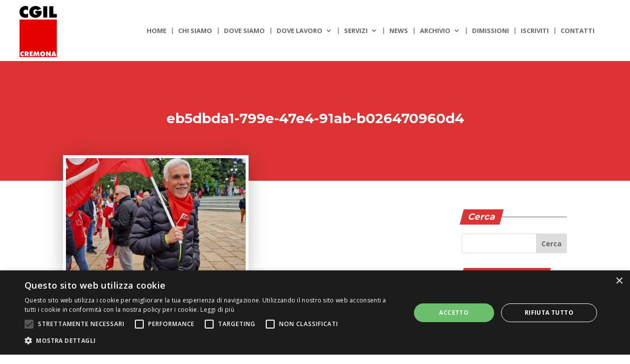

--- FILE ---
content_type: text/html; charset=utf-8
request_url: https://www.google.com/recaptcha/api2/anchor?ar=1&k=6Lcz_W0oAAAAAM4x6P35GE8BqyaZcy6mHTBVkHvI&co=aHR0cHM6Ly93d3cuY2dpbC5jcmVtb25hLml0OjQ0Mw..&hl=en&v=7gg7H51Q-naNfhmCP3_R47ho&size=invisible&anchor-ms=20000&execute-ms=30000&cb=8gray46m1cjz
body_size: 48138
content:
<!DOCTYPE HTML><html dir="ltr" lang="en"><head><meta http-equiv="Content-Type" content="text/html; charset=UTF-8">
<meta http-equiv="X-UA-Compatible" content="IE=edge">
<title>reCAPTCHA</title>
<style type="text/css">
/* cyrillic-ext */
@font-face {
  font-family: 'Roboto';
  font-style: normal;
  font-weight: 400;
  font-stretch: 100%;
  src: url(//fonts.gstatic.com/s/roboto/v48/KFO7CnqEu92Fr1ME7kSn66aGLdTylUAMa3GUBHMdazTgWw.woff2) format('woff2');
  unicode-range: U+0460-052F, U+1C80-1C8A, U+20B4, U+2DE0-2DFF, U+A640-A69F, U+FE2E-FE2F;
}
/* cyrillic */
@font-face {
  font-family: 'Roboto';
  font-style: normal;
  font-weight: 400;
  font-stretch: 100%;
  src: url(//fonts.gstatic.com/s/roboto/v48/KFO7CnqEu92Fr1ME7kSn66aGLdTylUAMa3iUBHMdazTgWw.woff2) format('woff2');
  unicode-range: U+0301, U+0400-045F, U+0490-0491, U+04B0-04B1, U+2116;
}
/* greek-ext */
@font-face {
  font-family: 'Roboto';
  font-style: normal;
  font-weight: 400;
  font-stretch: 100%;
  src: url(//fonts.gstatic.com/s/roboto/v48/KFO7CnqEu92Fr1ME7kSn66aGLdTylUAMa3CUBHMdazTgWw.woff2) format('woff2');
  unicode-range: U+1F00-1FFF;
}
/* greek */
@font-face {
  font-family: 'Roboto';
  font-style: normal;
  font-weight: 400;
  font-stretch: 100%;
  src: url(//fonts.gstatic.com/s/roboto/v48/KFO7CnqEu92Fr1ME7kSn66aGLdTylUAMa3-UBHMdazTgWw.woff2) format('woff2');
  unicode-range: U+0370-0377, U+037A-037F, U+0384-038A, U+038C, U+038E-03A1, U+03A3-03FF;
}
/* math */
@font-face {
  font-family: 'Roboto';
  font-style: normal;
  font-weight: 400;
  font-stretch: 100%;
  src: url(//fonts.gstatic.com/s/roboto/v48/KFO7CnqEu92Fr1ME7kSn66aGLdTylUAMawCUBHMdazTgWw.woff2) format('woff2');
  unicode-range: U+0302-0303, U+0305, U+0307-0308, U+0310, U+0312, U+0315, U+031A, U+0326-0327, U+032C, U+032F-0330, U+0332-0333, U+0338, U+033A, U+0346, U+034D, U+0391-03A1, U+03A3-03A9, U+03B1-03C9, U+03D1, U+03D5-03D6, U+03F0-03F1, U+03F4-03F5, U+2016-2017, U+2034-2038, U+203C, U+2040, U+2043, U+2047, U+2050, U+2057, U+205F, U+2070-2071, U+2074-208E, U+2090-209C, U+20D0-20DC, U+20E1, U+20E5-20EF, U+2100-2112, U+2114-2115, U+2117-2121, U+2123-214F, U+2190, U+2192, U+2194-21AE, U+21B0-21E5, U+21F1-21F2, U+21F4-2211, U+2213-2214, U+2216-22FF, U+2308-230B, U+2310, U+2319, U+231C-2321, U+2336-237A, U+237C, U+2395, U+239B-23B7, U+23D0, U+23DC-23E1, U+2474-2475, U+25AF, U+25B3, U+25B7, U+25BD, U+25C1, U+25CA, U+25CC, U+25FB, U+266D-266F, U+27C0-27FF, U+2900-2AFF, U+2B0E-2B11, U+2B30-2B4C, U+2BFE, U+3030, U+FF5B, U+FF5D, U+1D400-1D7FF, U+1EE00-1EEFF;
}
/* symbols */
@font-face {
  font-family: 'Roboto';
  font-style: normal;
  font-weight: 400;
  font-stretch: 100%;
  src: url(//fonts.gstatic.com/s/roboto/v48/KFO7CnqEu92Fr1ME7kSn66aGLdTylUAMaxKUBHMdazTgWw.woff2) format('woff2');
  unicode-range: U+0001-000C, U+000E-001F, U+007F-009F, U+20DD-20E0, U+20E2-20E4, U+2150-218F, U+2190, U+2192, U+2194-2199, U+21AF, U+21E6-21F0, U+21F3, U+2218-2219, U+2299, U+22C4-22C6, U+2300-243F, U+2440-244A, U+2460-24FF, U+25A0-27BF, U+2800-28FF, U+2921-2922, U+2981, U+29BF, U+29EB, U+2B00-2BFF, U+4DC0-4DFF, U+FFF9-FFFB, U+10140-1018E, U+10190-1019C, U+101A0, U+101D0-101FD, U+102E0-102FB, U+10E60-10E7E, U+1D2C0-1D2D3, U+1D2E0-1D37F, U+1F000-1F0FF, U+1F100-1F1AD, U+1F1E6-1F1FF, U+1F30D-1F30F, U+1F315, U+1F31C, U+1F31E, U+1F320-1F32C, U+1F336, U+1F378, U+1F37D, U+1F382, U+1F393-1F39F, U+1F3A7-1F3A8, U+1F3AC-1F3AF, U+1F3C2, U+1F3C4-1F3C6, U+1F3CA-1F3CE, U+1F3D4-1F3E0, U+1F3ED, U+1F3F1-1F3F3, U+1F3F5-1F3F7, U+1F408, U+1F415, U+1F41F, U+1F426, U+1F43F, U+1F441-1F442, U+1F444, U+1F446-1F449, U+1F44C-1F44E, U+1F453, U+1F46A, U+1F47D, U+1F4A3, U+1F4B0, U+1F4B3, U+1F4B9, U+1F4BB, U+1F4BF, U+1F4C8-1F4CB, U+1F4D6, U+1F4DA, U+1F4DF, U+1F4E3-1F4E6, U+1F4EA-1F4ED, U+1F4F7, U+1F4F9-1F4FB, U+1F4FD-1F4FE, U+1F503, U+1F507-1F50B, U+1F50D, U+1F512-1F513, U+1F53E-1F54A, U+1F54F-1F5FA, U+1F610, U+1F650-1F67F, U+1F687, U+1F68D, U+1F691, U+1F694, U+1F698, U+1F6AD, U+1F6B2, U+1F6B9-1F6BA, U+1F6BC, U+1F6C6-1F6CF, U+1F6D3-1F6D7, U+1F6E0-1F6EA, U+1F6F0-1F6F3, U+1F6F7-1F6FC, U+1F700-1F7FF, U+1F800-1F80B, U+1F810-1F847, U+1F850-1F859, U+1F860-1F887, U+1F890-1F8AD, U+1F8B0-1F8BB, U+1F8C0-1F8C1, U+1F900-1F90B, U+1F93B, U+1F946, U+1F984, U+1F996, U+1F9E9, U+1FA00-1FA6F, U+1FA70-1FA7C, U+1FA80-1FA89, U+1FA8F-1FAC6, U+1FACE-1FADC, U+1FADF-1FAE9, U+1FAF0-1FAF8, U+1FB00-1FBFF;
}
/* vietnamese */
@font-face {
  font-family: 'Roboto';
  font-style: normal;
  font-weight: 400;
  font-stretch: 100%;
  src: url(//fonts.gstatic.com/s/roboto/v48/KFO7CnqEu92Fr1ME7kSn66aGLdTylUAMa3OUBHMdazTgWw.woff2) format('woff2');
  unicode-range: U+0102-0103, U+0110-0111, U+0128-0129, U+0168-0169, U+01A0-01A1, U+01AF-01B0, U+0300-0301, U+0303-0304, U+0308-0309, U+0323, U+0329, U+1EA0-1EF9, U+20AB;
}
/* latin-ext */
@font-face {
  font-family: 'Roboto';
  font-style: normal;
  font-weight: 400;
  font-stretch: 100%;
  src: url(//fonts.gstatic.com/s/roboto/v48/KFO7CnqEu92Fr1ME7kSn66aGLdTylUAMa3KUBHMdazTgWw.woff2) format('woff2');
  unicode-range: U+0100-02BA, U+02BD-02C5, U+02C7-02CC, U+02CE-02D7, U+02DD-02FF, U+0304, U+0308, U+0329, U+1D00-1DBF, U+1E00-1E9F, U+1EF2-1EFF, U+2020, U+20A0-20AB, U+20AD-20C0, U+2113, U+2C60-2C7F, U+A720-A7FF;
}
/* latin */
@font-face {
  font-family: 'Roboto';
  font-style: normal;
  font-weight: 400;
  font-stretch: 100%;
  src: url(//fonts.gstatic.com/s/roboto/v48/KFO7CnqEu92Fr1ME7kSn66aGLdTylUAMa3yUBHMdazQ.woff2) format('woff2');
  unicode-range: U+0000-00FF, U+0131, U+0152-0153, U+02BB-02BC, U+02C6, U+02DA, U+02DC, U+0304, U+0308, U+0329, U+2000-206F, U+20AC, U+2122, U+2191, U+2193, U+2212, U+2215, U+FEFF, U+FFFD;
}
/* cyrillic-ext */
@font-face {
  font-family: 'Roboto';
  font-style: normal;
  font-weight: 500;
  font-stretch: 100%;
  src: url(//fonts.gstatic.com/s/roboto/v48/KFO7CnqEu92Fr1ME7kSn66aGLdTylUAMa3GUBHMdazTgWw.woff2) format('woff2');
  unicode-range: U+0460-052F, U+1C80-1C8A, U+20B4, U+2DE0-2DFF, U+A640-A69F, U+FE2E-FE2F;
}
/* cyrillic */
@font-face {
  font-family: 'Roboto';
  font-style: normal;
  font-weight: 500;
  font-stretch: 100%;
  src: url(//fonts.gstatic.com/s/roboto/v48/KFO7CnqEu92Fr1ME7kSn66aGLdTylUAMa3iUBHMdazTgWw.woff2) format('woff2');
  unicode-range: U+0301, U+0400-045F, U+0490-0491, U+04B0-04B1, U+2116;
}
/* greek-ext */
@font-face {
  font-family: 'Roboto';
  font-style: normal;
  font-weight: 500;
  font-stretch: 100%;
  src: url(//fonts.gstatic.com/s/roboto/v48/KFO7CnqEu92Fr1ME7kSn66aGLdTylUAMa3CUBHMdazTgWw.woff2) format('woff2');
  unicode-range: U+1F00-1FFF;
}
/* greek */
@font-face {
  font-family: 'Roboto';
  font-style: normal;
  font-weight: 500;
  font-stretch: 100%;
  src: url(//fonts.gstatic.com/s/roboto/v48/KFO7CnqEu92Fr1ME7kSn66aGLdTylUAMa3-UBHMdazTgWw.woff2) format('woff2');
  unicode-range: U+0370-0377, U+037A-037F, U+0384-038A, U+038C, U+038E-03A1, U+03A3-03FF;
}
/* math */
@font-face {
  font-family: 'Roboto';
  font-style: normal;
  font-weight: 500;
  font-stretch: 100%;
  src: url(//fonts.gstatic.com/s/roboto/v48/KFO7CnqEu92Fr1ME7kSn66aGLdTylUAMawCUBHMdazTgWw.woff2) format('woff2');
  unicode-range: U+0302-0303, U+0305, U+0307-0308, U+0310, U+0312, U+0315, U+031A, U+0326-0327, U+032C, U+032F-0330, U+0332-0333, U+0338, U+033A, U+0346, U+034D, U+0391-03A1, U+03A3-03A9, U+03B1-03C9, U+03D1, U+03D5-03D6, U+03F0-03F1, U+03F4-03F5, U+2016-2017, U+2034-2038, U+203C, U+2040, U+2043, U+2047, U+2050, U+2057, U+205F, U+2070-2071, U+2074-208E, U+2090-209C, U+20D0-20DC, U+20E1, U+20E5-20EF, U+2100-2112, U+2114-2115, U+2117-2121, U+2123-214F, U+2190, U+2192, U+2194-21AE, U+21B0-21E5, U+21F1-21F2, U+21F4-2211, U+2213-2214, U+2216-22FF, U+2308-230B, U+2310, U+2319, U+231C-2321, U+2336-237A, U+237C, U+2395, U+239B-23B7, U+23D0, U+23DC-23E1, U+2474-2475, U+25AF, U+25B3, U+25B7, U+25BD, U+25C1, U+25CA, U+25CC, U+25FB, U+266D-266F, U+27C0-27FF, U+2900-2AFF, U+2B0E-2B11, U+2B30-2B4C, U+2BFE, U+3030, U+FF5B, U+FF5D, U+1D400-1D7FF, U+1EE00-1EEFF;
}
/* symbols */
@font-face {
  font-family: 'Roboto';
  font-style: normal;
  font-weight: 500;
  font-stretch: 100%;
  src: url(//fonts.gstatic.com/s/roboto/v48/KFO7CnqEu92Fr1ME7kSn66aGLdTylUAMaxKUBHMdazTgWw.woff2) format('woff2');
  unicode-range: U+0001-000C, U+000E-001F, U+007F-009F, U+20DD-20E0, U+20E2-20E4, U+2150-218F, U+2190, U+2192, U+2194-2199, U+21AF, U+21E6-21F0, U+21F3, U+2218-2219, U+2299, U+22C4-22C6, U+2300-243F, U+2440-244A, U+2460-24FF, U+25A0-27BF, U+2800-28FF, U+2921-2922, U+2981, U+29BF, U+29EB, U+2B00-2BFF, U+4DC0-4DFF, U+FFF9-FFFB, U+10140-1018E, U+10190-1019C, U+101A0, U+101D0-101FD, U+102E0-102FB, U+10E60-10E7E, U+1D2C0-1D2D3, U+1D2E0-1D37F, U+1F000-1F0FF, U+1F100-1F1AD, U+1F1E6-1F1FF, U+1F30D-1F30F, U+1F315, U+1F31C, U+1F31E, U+1F320-1F32C, U+1F336, U+1F378, U+1F37D, U+1F382, U+1F393-1F39F, U+1F3A7-1F3A8, U+1F3AC-1F3AF, U+1F3C2, U+1F3C4-1F3C6, U+1F3CA-1F3CE, U+1F3D4-1F3E0, U+1F3ED, U+1F3F1-1F3F3, U+1F3F5-1F3F7, U+1F408, U+1F415, U+1F41F, U+1F426, U+1F43F, U+1F441-1F442, U+1F444, U+1F446-1F449, U+1F44C-1F44E, U+1F453, U+1F46A, U+1F47D, U+1F4A3, U+1F4B0, U+1F4B3, U+1F4B9, U+1F4BB, U+1F4BF, U+1F4C8-1F4CB, U+1F4D6, U+1F4DA, U+1F4DF, U+1F4E3-1F4E6, U+1F4EA-1F4ED, U+1F4F7, U+1F4F9-1F4FB, U+1F4FD-1F4FE, U+1F503, U+1F507-1F50B, U+1F50D, U+1F512-1F513, U+1F53E-1F54A, U+1F54F-1F5FA, U+1F610, U+1F650-1F67F, U+1F687, U+1F68D, U+1F691, U+1F694, U+1F698, U+1F6AD, U+1F6B2, U+1F6B9-1F6BA, U+1F6BC, U+1F6C6-1F6CF, U+1F6D3-1F6D7, U+1F6E0-1F6EA, U+1F6F0-1F6F3, U+1F6F7-1F6FC, U+1F700-1F7FF, U+1F800-1F80B, U+1F810-1F847, U+1F850-1F859, U+1F860-1F887, U+1F890-1F8AD, U+1F8B0-1F8BB, U+1F8C0-1F8C1, U+1F900-1F90B, U+1F93B, U+1F946, U+1F984, U+1F996, U+1F9E9, U+1FA00-1FA6F, U+1FA70-1FA7C, U+1FA80-1FA89, U+1FA8F-1FAC6, U+1FACE-1FADC, U+1FADF-1FAE9, U+1FAF0-1FAF8, U+1FB00-1FBFF;
}
/* vietnamese */
@font-face {
  font-family: 'Roboto';
  font-style: normal;
  font-weight: 500;
  font-stretch: 100%;
  src: url(//fonts.gstatic.com/s/roboto/v48/KFO7CnqEu92Fr1ME7kSn66aGLdTylUAMa3OUBHMdazTgWw.woff2) format('woff2');
  unicode-range: U+0102-0103, U+0110-0111, U+0128-0129, U+0168-0169, U+01A0-01A1, U+01AF-01B0, U+0300-0301, U+0303-0304, U+0308-0309, U+0323, U+0329, U+1EA0-1EF9, U+20AB;
}
/* latin-ext */
@font-face {
  font-family: 'Roboto';
  font-style: normal;
  font-weight: 500;
  font-stretch: 100%;
  src: url(//fonts.gstatic.com/s/roboto/v48/KFO7CnqEu92Fr1ME7kSn66aGLdTylUAMa3KUBHMdazTgWw.woff2) format('woff2');
  unicode-range: U+0100-02BA, U+02BD-02C5, U+02C7-02CC, U+02CE-02D7, U+02DD-02FF, U+0304, U+0308, U+0329, U+1D00-1DBF, U+1E00-1E9F, U+1EF2-1EFF, U+2020, U+20A0-20AB, U+20AD-20C0, U+2113, U+2C60-2C7F, U+A720-A7FF;
}
/* latin */
@font-face {
  font-family: 'Roboto';
  font-style: normal;
  font-weight: 500;
  font-stretch: 100%;
  src: url(//fonts.gstatic.com/s/roboto/v48/KFO7CnqEu92Fr1ME7kSn66aGLdTylUAMa3yUBHMdazQ.woff2) format('woff2');
  unicode-range: U+0000-00FF, U+0131, U+0152-0153, U+02BB-02BC, U+02C6, U+02DA, U+02DC, U+0304, U+0308, U+0329, U+2000-206F, U+20AC, U+2122, U+2191, U+2193, U+2212, U+2215, U+FEFF, U+FFFD;
}
/* cyrillic-ext */
@font-face {
  font-family: 'Roboto';
  font-style: normal;
  font-weight: 900;
  font-stretch: 100%;
  src: url(//fonts.gstatic.com/s/roboto/v48/KFO7CnqEu92Fr1ME7kSn66aGLdTylUAMa3GUBHMdazTgWw.woff2) format('woff2');
  unicode-range: U+0460-052F, U+1C80-1C8A, U+20B4, U+2DE0-2DFF, U+A640-A69F, U+FE2E-FE2F;
}
/* cyrillic */
@font-face {
  font-family: 'Roboto';
  font-style: normal;
  font-weight: 900;
  font-stretch: 100%;
  src: url(//fonts.gstatic.com/s/roboto/v48/KFO7CnqEu92Fr1ME7kSn66aGLdTylUAMa3iUBHMdazTgWw.woff2) format('woff2');
  unicode-range: U+0301, U+0400-045F, U+0490-0491, U+04B0-04B1, U+2116;
}
/* greek-ext */
@font-face {
  font-family: 'Roboto';
  font-style: normal;
  font-weight: 900;
  font-stretch: 100%;
  src: url(//fonts.gstatic.com/s/roboto/v48/KFO7CnqEu92Fr1ME7kSn66aGLdTylUAMa3CUBHMdazTgWw.woff2) format('woff2');
  unicode-range: U+1F00-1FFF;
}
/* greek */
@font-face {
  font-family: 'Roboto';
  font-style: normal;
  font-weight: 900;
  font-stretch: 100%;
  src: url(//fonts.gstatic.com/s/roboto/v48/KFO7CnqEu92Fr1ME7kSn66aGLdTylUAMa3-UBHMdazTgWw.woff2) format('woff2');
  unicode-range: U+0370-0377, U+037A-037F, U+0384-038A, U+038C, U+038E-03A1, U+03A3-03FF;
}
/* math */
@font-face {
  font-family: 'Roboto';
  font-style: normal;
  font-weight: 900;
  font-stretch: 100%;
  src: url(//fonts.gstatic.com/s/roboto/v48/KFO7CnqEu92Fr1ME7kSn66aGLdTylUAMawCUBHMdazTgWw.woff2) format('woff2');
  unicode-range: U+0302-0303, U+0305, U+0307-0308, U+0310, U+0312, U+0315, U+031A, U+0326-0327, U+032C, U+032F-0330, U+0332-0333, U+0338, U+033A, U+0346, U+034D, U+0391-03A1, U+03A3-03A9, U+03B1-03C9, U+03D1, U+03D5-03D6, U+03F0-03F1, U+03F4-03F5, U+2016-2017, U+2034-2038, U+203C, U+2040, U+2043, U+2047, U+2050, U+2057, U+205F, U+2070-2071, U+2074-208E, U+2090-209C, U+20D0-20DC, U+20E1, U+20E5-20EF, U+2100-2112, U+2114-2115, U+2117-2121, U+2123-214F, U+2190, U+2192, U+2194-21AE, U+21B0-21E5, U+21F1-21F2, U+21F4-2211, U+2213-2214, U+2216-22FF, U+2308-230B, U+2310, U+2319, U+231C-2321, U+2336-237A, U+237C, U+2395, U+239B-23B7, U+23D0, U+23DC-23E1, U+2474-2475, U+25AF, U+25B3, U+25B7, U+25BD, U+25C1, U+25CA, U+25CC, U+25FB, U+266D-266F, U+27C0-27FF, U+2900-2AFF, U+2B0E-2B11, U+2B30-2B4C, U+2BFE, U+3030, U+FF5B, U+FF5D, U+1D400-1D7FF, U+1EE00-1EEFF;
}
/* symbols */
@font-face {
  font-family: 'Roboto';
  font-style: normal;
  font-weight: 900;
  font-stretch: 100%;
  src: url(//fonts.gstatic.com/s/roboto/v48/KFO7CnqEu92Fr1ME7kSn66aGLdTylUAMaxKUBHMdazTgWw.woff2) format('woff2');
  unicode-range: U+0001-000C, U+000E-001F, U+007F-009F, U+20DD-20E0, U+20E2-20E4, U+2150-218F, U+2190, U+2192, U+2194-2199, U+21AF, U+21E6-21F0, U+21F3, U+2218-2219, U+2299, U+22C4-22C6, U+2300-243F, U+2440-244A, U+2460-24FF, U+25A0-27BF, U+2800-28FF, U+2921-2922, U+2981, U+29BF, U+29EB, U+2B00-2BFF, U+4DC0-4DFF, U+FFF9-FFFB, U+10140-1018E, U+10190-1019C, U+101A0, U+101D0-101FD, U+102E0-102FB, U+10E60-10E7E, U+1D2C0-1D2D3, U+1D2E0-1D37F, U+1F000-1F0FF, U+1F100-1F1AD, U+1F1E6-1F1FF, U+1F30D-1F30F, U+1F315, U+1F31C, U+1F31E, U+1F320-1F32C, U+1F336, U+1F378, U+1F37D, U+1F382, U+1F393-1F39F, U+1F3A7-1F3A8, U+1F3AC-1F3AF, U+1F3C2, U+1F3C4-1F3C6, U+1F3CA-1F3CE, U+1F3D4-1F3E0, U+1F3ED, U+1F3F1-1F3F3, U+1F3F5-1F3F7, U+1F408, U+1F415, U+1F41F, U+1F426, U+1F43F, U+1F441-1F442, U+1F444, U+1F446-1F449, U+1F44C-1F44E, U+1F453, U+1F46A, U+1F47D, U+1F4A3, U+1F4B0, U+1F4B3, U+1F4B9, U+1F4BB, U+1F4BF, U+1F4C8-1F4CB, U+1F4D6, U+1F4DA, U+1F4DF, U+1F4E3-1F4E6, U+1F4EA-1F4ED, U+1F4F7, U+1F4F9-1F4FB, U+1F4FD-1F4FE, U+1F503, U+1F507-1F50B, U+1F50D, U+1F512-1F513, U+1F53E-1F54A, U+1F54F-1F5FA, U+1F610, U+1F650-1F67F, U+1F687, U+1F68D, U+1F691, U+1F694, U+1F698, U+1F6AD, U+1F6B2, U+1F6B9-1F6BA, U+1F6BC, U+1F6C6-1F6CF, U+1F6D3-1F6D7, U+1F6E0-1F6EA, U+1F6F0-1F6F3, U+1F6F7-1F6FC, U+1F700-1F7FF, U+1F800-1F80B, U+1F810-1F847, U+1F850-1F859, U+1F860-1F887, U+1F890-1F8AD, U+1F8B0-1F8BB, U+1F8C0-1F8C1, U+1F900-1F90B, U+1F93B, U+1F946, U+1F984, U+1F996, U+1F9E9, U+1FA00-1FA6F, U+1FA70-1FA7C, U+1FA80-1FA89, U+1FA8F-1FAC6, U+1FACE-1FADC, U+1FADF-1FAE9, U+1FAF0-1FAF8, U+1FB00-1FBFF;
}
/* vietnamese */
@font-face {
  font-family: 'Roboto';
  font-style: normal;
  font-weight: 900;
  font-stretch: 100%;
  src: url(//fonts.gstatic.com/s/roboto/v48/KFO7CnqEu92Fr1ME7kSn66aGLdTylUAMa3OUBHMdazTgWw.woff2) format('woff2');
  unicode-range: U+0102-0103, U+0110-0111, U+0128-0129, U+0168-0169, U+01A0-01A1, U+01AF-01B0, U+0300-0301, U+0303-0304, U+0308-0309, U+0323, U+0329, U+1EA0-1EF9, U+20AB;
}
/* latin-ext */
@font-face {
  font-family: 'Roboto';
  font-style: normal;
  font-weight: 900;
  font-stretch: 100%;
  src: url(//fonts.gstatic.com/s/roboto/v48/KFO7CnqEu92Fr1ME7kSn66aGLdTylUAMa3KUBHMdazTgWw.woff2) format('woff2');
  unicode-range: U+0100-02BA, U+02BD-02C5, U+02C7-02CC, U+02CE-02D7, U+02DD-02FF, U+0304, U+0308, U+0329, U+1D00-1DBF, U+1E00-1E9F, U+1EF2-1EFF, U+2020, U+20A0-20AB, U+20AD-20C0, U+2113, U+2C60-2C7F, U+A720-A7FF;
}
/* latin */
@font-face {
  font-family: 'Roboto';
  font-style: normal;
  font-weight: 900;
  font-stretch: 100%;
  src: url(//fonts.gstatic.com/s/roboto/v48/KFO7CnqEu92Fr1ME7kSn66aGLdTylUAMa3yUBHMdazQ.woff2) format('woff2');
  unicode-range: U+0000-00FF, U+0131, U+0152-0153, U+02BB-02BC, U+02C6, U+02DA, U+02DC, U+0304, U+0308, U+0329, U+2000-206F, U+20AC, U+2122, U+2191, U+2193, U+2212, U+2215, U+FEFF, U+FFFD;
}

</style>
<link rel="stylesheet" type="text/css" href="https://www.gstatic.com/recaptcha/releases/7gg7H51Q-naNfhmCP3_R47ho/styles__ltr.css">
<script nonce="mm7cJmKrksYpAIEx-GNHsw" type="text/javascript">window['__recaptcha_api'] = 'https://www.google.com/recaptcha/api2/';</script>
<script type="text/javascript" src="https://www.gstatic.com/recaptcha/releases/7gg7H51Q-naNfhmCP3_R47ho/recaptcha__en.js" nonce="mm7cJmKrksYpAIEx-GNHsw">
      
    </script></head>
<body><div id="rc-anchor-alert" class="rc-anchor-alert"></div>
<input type="hidden" id="recaptcha-token" value="[base64]">
<script type="text/javascript" nonce="mm7cJmKrksYpAIEx-GNHsw">
      recaptcha.anchor.Main.init("[\x22ainput\x22,[\x22bgdata\x22,\x22\x22,\[base64]/[base64]/bmV3IFpbdF0obVswXSk6Sz09Mj9uZXcgWlt0XShtWzBdLG1bMV0pOks9PTM/bmV3IFpbdF0obVswXSxtWzFdLG1bMl0pOks9PTQ/[base64]/[base64]/[base64]/[base64]/[base64]/[base64]/[base64]/[base64]/[base64]/[base64]/[base64]/[base64]/[base64]/[base64]\\u003d\\u003d\x22,\[base64]\\u003d\\u003d\x22,\x22wrVvei0ow4wuw4zDmcOuC8Obw7XCgBDDg3kiWlHDi8KuNDt5w4XCrTfCscK1woQBdjHDmMO8CknCr8O1Ek4/[base64]/w5ZcYMORwpsIImTDvSQ2wop/wrQ0c0spw6nDhsOmR3/CiDfCusKCWsKvC8KFBAh7fsKbw7bCocKnwrdCW8KQw7pPEjk6bDvDm8K6woJ7wqEICMKuw6QiM1lUFwfDuRlVwqTCgMKRw7/[base64]/w5M6w7Q6DB/[base64]/[base64]/Cn8OgbjFawpAKwrgpIxnDlEx1FMO/woBOwrrDkTdHwqB1d8OrTsKDwoXCo8K0wpbCgl8jwod6wqPCo8OUwpLDn3HDtcOeOsKTwqTCmSpEDV0cOy3CscKHwqxHw6Riwo8VPMKnIsKAwrXDiiDCvT0lw7d+PmfDisKqwqVuZ2xPD8Kzwrctf8O0bkFPw680wrtTPSPCmsO/w4nCn8O0Fyl+w4bDo8Krwr7DixbDmkLDsVHClMOpw7Z2w4kWw5bDky/[base64]/Dr8KOw4XCrV1swq1yLMOJwodGw7Efw5jCr8OXLGfCt1fCpRJewrEzMcOiw4jDucKQJMONw6vCvMKmw7NBDiPDr8KswrXCu8KOQ0vDrE17wrHDoDcRwo/Ci3XCnVpZZwQjUcOMInN9RUDDiX/CssOkwoDCmMOWUVzClUnCphUXeRHCpsOuw51ww5dkwpB5wph1ajvCvHjDkcOHSsOTPsOtNT0nwpHCmXYKw6PCqF/CiMO4ZcOaTizCiMKEwpDDk8Kxw5QVw5fCg8OxwrzCkFRKwrBQFVfDlcKxw6jDocKBMStYI2U+wrM/MMOJw5IfOMOfw6jCssKhwobDmsOww5NVw5HCpcOcwrtBw6h7wqzCs1MuU8OxPkRuwpbCvcKVwppDw7R8w6rDjWMWZcK/PsOkH3oPDHd5BHIgXQvCpzjDvRfDvsKNwogswoPDuMO+RjwBdnhGwrFsf8OGwo/Di8OpwrBafsKKwqt0eMOEw5kgX8OVB0LCjsKFfW/CtMOYPgU+SsKZw74yKQ9HdGLCisOlQExWdRfCt3Qcw5DCgCBTw7HCpR/[base64]/[base64]/OcKVfHIFeU3CgcOeXMKEw6k/AsOEw7t7wptRwoBOa8KUw7jDpMO2wqwtJ8KJbMOCXxfCnsKBwoXDucOHwqTCukoeAMKDwq/Dq0Mvw4bCvMOtEcOPwr/CnMOuSHN5w7fCjyBQwqHCj8K2fFoWSMKjFj/DocKBwpTDkgZ5H8KUEGPDssKZawkKa8OURUlhw4LCpnsPw7ZxCFPDicK4worCrcODw4DDl8Okc8OLw63Cr8KQQMO7wqPDt8KcwpnCvlsMYsOIw5PDpMOlw61/FxA4RsOpw6/DrANZw5J3w57Dpmt4w77DuGbCocO4w6DDs8OLw4HCp8KTYMKQEMK1ZcKfw5pTw4szw6Raw4PDisO/wpIYJsO1Q2nDoHnClh/CqcKuw4LCnirCuMKNeh1IVh/CngrDisOiJcK7bHPCosKNOHIsf8O9dF/DtsK8MMOewrRsYHpAw7TDr8KywqTDhQs2wqHCtsKUKcOiE8OlWQnDjm1peSPDgG3CtTPDmy0kwqNqIMO9w7JaD8OtTMK4H8OdwqlJJCvDicKxw6ZtEMOHwq9pwpXChzZ9w6/DojBmYH1XPB3CjMK9w6BuwqnDtMKPw418w4bDjG4Gw7E1ZsK4SsObcsKGwrDClsK7CRTCkEgxwoUXwoIlwoc4w61cKMO9w4zCiSY3D8OjG3rDrMKPNiDDgURoXH/DsC7DgxjDkcKbwqRAwrlNdCfDnD8wworDkcKZw71BaMKrfzrDoSLDjcOdw6oaNsOtw4JsRMOAwrnCpMKIw4HDmMKowp90w7UwVcO/w4IQwpvCqAZdA8O1w5LCiCxWwp3CncOXNidYw6xUw6TCusK2wqsTfMKrwrg8w7zDt8OfC8KDAcOcw5ASXhvClsOtw4x2f0jCnUnCq3pNw67Cr2AKwqPCpcO2DcK/BhAfwqTDhcOwOG/DmcO9Kl/DrBbDjBDDkn4KXMKNM8KnaMOjw5Ndw6kZwpHDgcK1wovDohHDlsKrw6UOw63DnQLDvFZLaB4YJxLCp8KvwromFsO5woV3wq4owoIALsK2w6/ChcOvaTN2EMOdwpVZw5TDlydGb8O0TGfCk8OfD8K0c8O6wo5Ww4JmB8OcMMO9TMKWw6TDlMKnwpPDnsOsDB/Ct8OGw4EOw4XDkVdzwqdUwpvDrQUmwqLDulRfwp7CrsOPEVV5RMKBw64zBn3DtwrDlMKpw6RgwqTCpALCscKZw5YjUT8lwqEYw7jCvcK/c8KmwqrDlsOhw7cqw5DDn8O/wpU1dMO/wrYJwpXDlxwJCwwfw5HDkV19w7HCg8OnHsOiwrh/IsKIXMOhwq4PwpDCvMOEwo/DjVrDqTzDr3rDkCnCiMOdakjDrcOdw7ZhfXTDgTDCgm3DrRzDpTgtwpLClsK/AF44woMCw53Dk8OXwpV9UMKoFcKJwpxGwp52QcK8w4zCkMO1w75me8O2WSnCuz/[base64]/[base64]/DhGvDqjEqwrDDvcK6TMK4B8ONwo05wp10csKFEhInwowbVRvCm8K/[base64]/[base64]/DtMKpw6DCh8KHwr82XsO3wo/[base64]/[base64]/Cp0V0w7/[base64]/A8KdT8K3wqALw7NbPE0swprDsQxfw5cxw7jCtgowwr3Cp8OGwqXCiwtBfQJ9bSHCk8OuPQUewqZ7UsOQwptMVcOIJ8K/[base64]/KcKxM3nCvMKBaX9Vw47ClylCW8OgwplEbMKew7ZVwq87w6MwwpYlWMKPw6XDm8KRwpbCjcKfAR7Cs27DnhLCmRlvw7PCoi0iOsKSw7FUPsKXRhh6Xj4RFMKgwofDhMK/wqXCjMKdT8OHO2gkLcKke3I1wrvDjcORwofCvsOZw7IjwqtPcMKBwqfDuy/Ds0oVw5V/w4FowoXCt1o6AUZFwo1YwqrChcKQagwMKsOhw7sWMUJ4wod3w7o0KVxlwo/ChnHCtGpPWsOVWBPCk8KmMn53bV/CrcOIw7jDjwYKDcOvw7rChWJyJXvCuFXDi04NwqlFFMKSw5bCg8OKJyILw4zCrXrCsxx/wrEcw53CrzsxYARDwrvCn8KpdcOYDSPDkXHDusK5woDDmGJERcKceGnCiCLCncOuw6JCGC3Cr8KzfAUhJyjChMOlwrhuw53DkMOkw6TCrMOBwqjCpyzCuHo8HWVlw7HCvMK7LQ7DgcOSwqdIwrXDpcOHwobCq8OGw5bCrcK0w7fCg8KsS8KPU8K1w4/Ch1Ndw6DCvSQzfcKOBwM7GMOMw4lTw5Bgw5XDvMOEK2UlwqhzYsKKw69mw5rDsnHDhyTDtnIiw5rDmwxzwp0NMw3Cmw7CpsOfF8KYcXQ8aMOPWcOaG3bDhU3CjMKifkvDk8OGwqXCoz4pY8Ojb8Kyw58cesOIw5/CsxIXw67CkMOAGBvDjBXCpcKjw4XDkCbDohU/E8KyECbDgVjCv8OOw5cmOcKeYTFmWsOhw4/CsS/DtcKyLsOaw6XDncK4woABfgDCtwbDmS0Aw7x1wp3Dk8K8w4HCm8Ksw67Dii1cY8KycWsATkzCunIIwpzCpl3CohPDmMOnwro1wpodHMKVJ8OdXsO8wqpFQivCisKyw5hURMObVh/[base64]/HBZUG8KBw6DDshnCrCzChxRnw6vCrMORNnjCojhLUUrCumHCpEomwqVmw4LDn8Klw7vDswLDmsOawq/ChMOgw7oRPMK4W8KlTSFwayEmeMOmw7tuw4YmwqELw64qw4dLw5kHw5PDoMO3Ly4Zwp9NbyjDkMKYFMOIwqjDrMK6L8OkSAXDuDLDkcKyaV/[base64]/DgMKIMBrDmgnCjMOvKCnDsi3CqMKrEsOPWsK8w7HDqMKCwokdwqbCrsOfUHjCrG/CpV7DjkZFw4HDiWsITms6CMOMY8Oow6rDvMKbQcKewpAcd8Ozwr/DnsOUw6jDnMKmwpHDsDHCnTfDqEljNn/DnjbDhwXCocO4DcK1fkknGn/CgsOzAnPDq8OQw57Dk8O/IRE0wr7DqAXDo8K/w7tow5QvVsOPNMKidcKCPy/Dl27CssOpMRpGw7AzwoN/woLDqHdieG8TI8O0w4ltezbCj8K8Z8K/FcK/w5xPwqnDkGnCnQPCpSHDhcKtDcKgBVxJMx5necK0OMOwFcO9EmATw7PDtSzDjcOVdMKzwrvCg8OpwrpeQsKAwoPCnSDCucKvwp7CvxR+wo5Qw6vDvMKaw7PCl0HDjhI/wpPCicOQw4Aewr3DnjAdwpTCji9eJMOnIsK3w5Ztw7RKw6nCjcOMEiUYw69dw5HCqGTDgnPDg1TDtU4Fw6tfasK3cW/CnxoxXVZVWsKGwrLCoA0vw6PDh8Orw57DpFNXNXcfw47Dj1zDtHUgAgRvZsK7w5wCeMOIw5/DnCMiKMOXwqnCj8KzasOdIcOjwplIT8OWBAoadMO2w6fCocKowql7w7c6bVPDog3Dj8KAw6bDrcOUMTF7YGgrDkXDjWXCpx3DsDZ9wqTCiVvCuATDjsKYw55BwqsiCzxzGMOywq7DgR0kw5fDvDVAwqjCu2wJw4Qowo5aw587wpbCosOsG8O/wqxyZ1Vbw6XDnlLCh8K0U0pYw5bCigRhRsKhBSk4Ok5JNsOfwr/DrMKVdsOcwpvDmELDlgPCp3Qmw5HCsgDDohnDocOjdVYjwrLDgBrDigDCk8KsUhI0ecKtw5BqLBfDlMK1w5bCnMOLcsOlwoZrTQI/bivCpzrCv8OBH8KIQVPCsW1ydcKJwopMw698wrnCpsK3wpnCmsKsCMObeyfDgMOEwpHChnxpwq9qFsKGw6NNeMOBKErDrE/DoTAtUsOmKyPDvsOtwq/CqTPCoj/CpcKrGGkDw4TDg37ChXTDs2N9LMKPdcOzKV/CpMKnwq3Du8KEdALCgzU7BMOXNsOUwoRlw6vClsOdMcKmw4vCkCnDozDClHAvDsKhTnAJw5XCmQlPT8O8w6TCkH/[base64]/[base64]/DqU3Dvw93WsOdwpFjw4EDFMOEwp/DtsKGSGnCoSINeynCmsOgGsKowrPDrBrChl8VIcKhw6p4w4FXNjI2w5PDnsKLUMOUXMO1wqB/wrDCo0fDvcK8YhTDnQPDrsOYw4thIBjDthRgwrsrw7E/GGnDgMONw5JOAnjDj8KhYyTDvngTwrLCpjTCsGTDtxYhw7/[base64]/[base64]/CssKiw5RiH37Cl2vCsMK+NcK0w7bDv2EjHsKAwpbDhMKQAGcOwqjCqMOJbcOLwo/[base64]/Cq3vCgHMPwrLCssKbHhRsw7zDjwLCnsOSDMKQw5w1wooTw5AmD8O+E8O/w4/DscKXDAN5w4/DicKSw7kKfsOBw6vCiSbCusOzw4wpw6HDpMK4wpbCvcO7w63DncKQw4pSw6LDkMOhbDpmT8K7wpvDq8Osw4ouOzsywrx/QUTCminDqMOPw4zCscKyCMKHFx3Cgn4bwpU6w4pVwovCix/CtsO+bxXDoELDpcKbwoDDpQHDl3jCqMOxw71bFhXDsEcvwqxKw51Rw7dke8O4IQJ8w7/Cr8KUw6vCo3/CqQrCjjrDlnjCmUdMRcOzXl8TPMKqwpjDoxVqw4XCiADDhcKJCMKLcnnCiMKxwr/[base64]/wpduNkHDjMKScxp9GRnCjsK1KsOQwpbCl8OTS8KCw68KYcO8wocdwqHCs8KUCnlnwo0yw4Jewpk6w7/[base64]/IsKowqPDn3lndW1dYMKlNMKrOMKpwprCosOSw64Bw7ldw7bClxMyw4/ChUTDrVXCuUfCnk4jw6HDjMKmYcKHwplDQjUcw4rCo8OULXfCnU5HwqMmw6tzHMKbfVAMVMK0KE/DrAd3wpIVwpXDgMOVRcKEJMOQw7xzw5PCgMKCYMK0dMKRVcKrFmQ/woDCh8KhMgvCk2rDjsK+CHEtdBgaOkXCqMKjPcOZw7dQHsKlw65CBFrCljjCsXzCr2/Cr8KocB3Dp8OiPcKjw7k4Z8KAJB/[base64]/DlQRYOMKUw5XCucKXDlTDpk/Do8OGw4TCpcKQZcKgw6rClR3CoMKHw49owoMEOxXDjB81wrM/[base64]/[base64]/wrtMY8KyGMKTw6VTw71secOhasK9YMOtAMKRw71jBUHCqx/Dl8Oswr7CrsOJZsK7w53DgcOUw6c9B8K4N8OHw48rwrggw6pIw7VOw4nCvcKqw6/Cl1ghZcKhL8O8w6ZQwrPDu8KOw44tB39lw4PCu19VO1nCmWkvSMKOw6I/wpfCog91wqTDqTTDqsOcw5DDh8Ovw5XCssKbwrBQE8OhF3zCo8KXE8Oqc8KswrtdwpDDhXMuwo3DjHVqw5rDmXN/XRXDllbCncOfw7PCtsOtw7V+TyR6w4DDv8K7SsKZwoV3wrHCjsKwwqXDncOpa8Oww47Djxp+w5cGAyg7w7R0Q8ObXDpLw4w1wqHDrVg8w7nDmsK3GDc7aAXDlTDCnMOSw4/DjsKMwrtLBXlCwpbDjgjCgMKSe2pywpvCv8Kmw7wFbkUYw7rDt3XCjcKMwoswQcK2ccK5wr7DtlbDk8O/woAawr0jD8K0w6g8Q8OGw5/Cm8Kowr7Ct0TDncKvwrVJwqNowpJhfMOjw711wqvCjSF5GmLDg8Oew4F8PTgawoTDnRPCncKSw7Qqw6TDmG/[base64]/Dt8Ovwr8hKMODV8OGw5EMwpPCl0HDisOew6PCucK7w68DPMO/[base64]/Dp8KZdydrwqInwqrCuRrDuAbCuREPw6UUJhHCrcOQwqXDq8KUEcO5wrnCoHnDuzxoU1rCoxUiUkdww4LCnMOULMOkw7kCw6/CoSfCq8OEGmnCu8ORwobChm0Bw61pwqjClGzDiMOVwowHwrksBl3DgSrClcKRw5I+w4fCgcKEwq7CkcKOGwY6wpDDiR1oL0jCgMK2NcOWbMKrwqRwGcOnPMK1w71XFUxdQzJAwo7CsVrCtyEcU8OCaG/DksOVD2bClcKSMcOGw4x/DWHChU5zcT7Du253w5R3wpfDpzQLw4sFe8KuUUkQAMOKw4sJwoRRWjNdCMOpw4g6ecKqYMKhc8OuXg/Ck8OPw418w5jDvsOew4PDqcOzDg7Dm8KyDsOcNsKEDm3Chn7DkMK9w63CoMOGw4ZEwqDDpMOxw4zCkMODQlpGF8KFwoFpw63CqyJ/ZEXDtkhNZMOvw4PDqsO+w7czVsKwN8OZcsK2w6LCvSBgc8OYw63DnAfDnsKJYnkzwoXDiR4oWcOCWV/DtcKfw4A+wpJnwrDDqjplw4zDkcOow5bDvEUowr/Dk8OHQkxfwoDCosK2d8KUwoJxTUB1w7Emwr7Di1kvwqXCoQ11VDLCqC3CqgPDo8KbBsO+wrcwbgDCpRbDqR3CpA/DvkUUwoFnwoVvw7XCoCHDpDnCmMOdYS3DkW7CqMOufMKnJA0JSGzCnSo2w5TCpcOnw73CtsOtw6fCtiXCnUTDtFzDtyTDpMKIUsK6woQIw6w6VX17w7PCjm1Mwrs0Ols/w4p/[base64]/Dp8KrfsOJwoo2wpHDt8KtwrF5wolGwo3Dq3U7VTTDtsKGZ8KFw41vWMOzb8Ooew3CmMK3Kl8Yw5jDj8K9bMO6TEDDgB/CtsKKS8KhFMOjc8OEwqsiwq/DpE52w4UZWMOMw5/DgcKsVwgnw4jCocOra8KjcEA5wqlBd8OEw4hOK8KFCcOsw645w6XCrGI/I8KqO8Kga0rDicOQB8OVw6/CsBIzbWpJOAJ1CFYIwrnDpTcnRcKYw7HDiMKVw6/DksO7OMO6w5rDpcKxw7vCtx09VcO9OVvDjcKKwo9Tw6TDtsKxY8ObODPDtTfCtFJzw4vCucKVw5FhFVV5D8OfDQ/Cr8OWwrvCpUpPW8KVSGbDli5Nw6HCu8OHZB7DiVhjw6DCqhvClApfCV/[base64]/CmcKsw4jDonfCvmBsNcO7wqVrZ8KNHhvCvHldw5jCrcKdwq/DjMOUw5TDoA7CkifDmcOrwoY1wozChMO1TEhhQsKkw7zDpFzDl2HClDzDtcKQBgpAAUAESUpmw70Dw6BkwrrDlMKLwpQ0woDDtEfDlknCt2drA8OrHEMMJ8KRT8K7w5LDkMOAa0Zdw7vDvMKswpNcw6/DjsKlUFXDucKGbiTDvkwXwpwmasKAek5Nw5ghw40EwrbDuD7ChBEtw5vDocKqw7MWWMOHworDi8K8wqDDo2PCsHpndTfDuMOtWD4mwrNiwpBZw5HDtAZBNsK7Y1Y7bX/CiMKFwrbDskFowrMELAIAIj18woACIAoUw45Gw54ScTNrwpXDpsO7wqnCv8KYwo9LDcOWwqHCvMKzbATDvgbChMKXPsO0PsKWw5jDj8KJcDlxVEHCvXQoP8OaV8K5eWY8XHI1wrd8wrzCj8KjYDxuLcKwwoLDvcOpCsORwpjDm8K+OkHDh0d/[base64]/DqGJZMjjDtMKRwo0ow4bDhRjCg8OWf8KCHsK0w7/[base64]/DhMKdwrtCesKODB90R8OGw4k3worDjlLDkMOiw7c/MV4+w5wdRXR4wrxUZsKgA23DmMK1dm/[base64]/DhCPDmjg2GMK7w49UwonDhcKLBMO3L3DCrMK2ZsKvDcO4wqDDt8OyPEtzW8OPw6HChSfCm1wEwrELasKZwp3DtsOhHghfRsOaw6fDu1YcRsKpw67CjHXDjcOJw61Ve31Gwp3Dk1DCs8OSw7E5woTDoMKZwojDjUFEbGjCgcKzO8KEwoLCicO7wqYywo/[base64]/DrMKCw7vDj3V5MMOERSzDqUQXw7DCik9vwqN8DV7CmC/CvH/[base64]/BMKvw61IRsO9woY2biATbCsCaFhne8O/EQrCgVHCjFYbw7p+w4LCjMOPOxEAw6BkOMOtwqjDk8OFw4XCrsKCw5/Dq8OZOMKpwo8wwpXChUrDpcKlMMOOecO2DQbDhRASw7MCd8KfwpzDhHt1wp00esOkATjDscOEw4BtwpPDn14Ewr3Dp21yw7/DsWAEwoQzwrtvJ2/CrMO9IMOuw5c9wqzCu8KCw4bCrUPDuMKYZ8Kqw6/DjMKTeMO5wq/Crm3DpMObHkPDkUMAf8Omwq7CkMK8MTAhw7xMwoMxAmYPGcOVw4rDqsOYw6/Drl3CnMOzw6xiAGzCvMKXbMKhwrrClCUBwoDCisO+wp8zIcOowoZSU8KBIQLCisOnIifDmk/CkXPDmSPDi8OhwpEawrfDmmRuCTRvw7DDhVTCuRN4GBkdDMOEVMKDR0/DrsOOEWgTWx/DnFLDlsOowrt1wpHDksOlwpgGw7sVw4HCkRnDqMKEZnLCu3LCtkERw43DscK+w6RaW8Kjw6vCnFMnw5/ClsKWwp4Fw7/DrnpMdsO2GnvDvcKVZ8OdwqcIw6wLMkHCvcKaEzXCgmFowpJpbcOywqfDpXzCisKswp1kw5jDsB8Ewowmw7PDnB7DgEDDvsKCw6DCuwLDsMKCwq/ClMOuwoYww67DrDxvUH1JwrhQYsKgf8OmNcOHwqdgTyHCvl/DlA7DvcOXJULDr8OlwpfCqCEDw5/[base64]/CjGsIw6zCu8K3aMKRw7pHw6kwQcOZFTvDlMKkb8OcZBTDv11ULXNsJnLDnU0kMXTDssOfL3Ylw75nwrISDXM6BsKvwpbCi0vChcO7eUPCucKCEigNwpVbwq1ifcK1bsKgwos0wq3CjMOOw4MqwqdMwqIVGAPDo2vCiMK4KlN8w5vCrzTChMOHwrQVMsOhw6/[base64]/wqULwqrCrkTClMKwwqkBIsOPwonCoEPCsBXDsMOOZifDsRNHPCnCmMKyTS49ST/[base64]/[base64]/[base64]/DpW03wpjDlXEiSHs1EcOZRQhmw6zCp0/Cg8KkZcKIw6TCnWtiwp5hPFkKVD7Ch8OJw5QcwpbDhcOFfXd9a8KdSyLClnLDm8OUfFx+IGjCp8KIHx0xVmEPw6E7w5jDjX/[base64]/[base64]/[base64]/CssOHExPDrcKRTQfCk8KUw5E3FhhwNEB+JUbCssOuwrjDpWTCqsOOFcOjw70Zw4QjbcOcw51iw5TChcObFsO0w5YQwoVmP8O/HsOlw7wsccKBJMOgwo9awrM0CiRgXBcLecKUw5DDqC/CqiBkD3rCpMOfwpXDhsOdwp3DncKJcx4pw4lhWcOeF17DjsKew4V/w77CuMO+UMO2wo/Ct34AwobCqMOzw4UjKFZFwobDocKgXwtgTkTDqcOMwrbDo0hiFcKTworDvMO6wpjDs8KDPSzCpHzDvMO/[base64]/[base64]/CucOvacKgJkpFOMO0w7pJw7TDjDhDwoHDs8OYwrI0wpF+wonDrSPChl7CpFrDssKVFsKRaioTw5LDmXvCrwwUdxjDngTCkcK/wpPDi8OCHFQmwo3CmsKHd2zDicO1wrN5woxuUcOjB8OqCcKQwpB4ZcOyw5hmw7/DoRhKFG03UsOPw6sZNsO+YhAaGWY+esK1Z8OTwpU8w4x/w5BseMO6BcKNN8O2ZnzCpzdnw7lGw5vDrMOOShdrbcKhwq0tIFrDsUPCmA3DnQVqMQPCoyEydcK8BcKUGArCqcK5wonDglTDvsOrw5ljdTcNwpx2w6fDvX9Pw6XDuXUFZjHDv8KGLBl3w5ZGwpkBw4jCgFFiwq/DicKUOyczJiREw5ATwo/[base64]/IcKNw7VPwqfCrMK+I8OywoFjwqQgVXNoHBYJwoXDtcKnXcK9woQTw73DjMKiCcONw5rCsD3CsgHDgj1jwqc5OcOywoXDh8Kqw4PDnhDDmTYhO8KDJgFIw6vDp8KqRMOsw4lxw7BLwqvDkXTDgcOmB8OedElAwrRjwpQSDVM4wrRzw5bCkBkow7lLe8OAwr/DgcOmw5RBY8O6azQTw5wtQcOcw5PDkDvDtWQGNAdBw6Q2wrXDpcO5w6LDqMKJw7zDn8KXJ8ObwrDCoAFDMMK/FsKPwqZzw4rDksO+X0DCr8ONDArDsMOLesOxAWR0wr7CiirDjUfCg8Kmw7vDjMKeQXJjO8OVw6NjXhJ6woTDizAfdcKNw4rCv8K0OHrDqDJAdhPCgxvCpsKpwpPDrwvCisKYw5rDrE/CjSDDjmAqXcOEUGQiOX3Digd4enQewp/Dp8OlElVTbDPCpMKfw5whOwNDBA/Cm8KCwqbDhsO4wofCtybDkcOfw4HChlh+w5jDkMOkwpXCm8KRUWDDnsOEwoNtw6c+wpnDncKlw4R9w69+HB5dMsONSzLDoArChsObdMOAMsOqw7HDoMOecMOpw6xtWMKpFX3DsxEpw5Z5B8O6dMO3KW86wrsBfMKUTHXDrMKoWhLDscKqVcO5cG/Ch0RJGyPCuiPCp39mGMOgY3xww57DkQPCiMOmwqonw79iwovDt8Opw4VdM0zDjcOlwpHDpzXDp8K8e8KAw5bDlnLCkl3DosO/w5bDtmdxHsK7PSLCoBrDuMOSw5TCpg8/dkTDlGTDssO7KsOuw6zDoQfCoXXCmR9ow7LCu8OjD2LCrQUWWw/DvsODXsKFGFfDkGLDjcK4B8K9R8OJw6zDqR8Gw4DDpsOzPycjw5LDllHDvHd3wopPw6jDm1dyGyDCrTLCki4fBlnDizbDolTDpynDuwcqIQZjCU/Djgw4CDkdw7VDNsOfXgtaWGHDkh4+wqV3AMKjX8OgAipSNsKdwpbClE9GTsK7asOKR8Oow68cw6N1w6zDnyRbwp04w5DDkg/Dv8OVJi/DthsZw5TDhcOXw5NFw7Fww6ZqFsKUwrRnw6bCjUfDrFwlQ0JswrnCicK4O8O/OcKPWcOJw4XCqXHCnFHCjsK2IlQPXQrCoWRaDcKHQTZfAcKhN8KieUUbQhAHVcOkw4kmw4J9w6bDgsKuJsKWwrI2w7/[base64]/[base64]/[base64]/Dn8OhL8KAHsK3w6NPXQvDhcKnw4DDv8KMWMK+wpJkwpXCgGzCp19EGE0jwobDlsOowq7CocKdwr9lwoVITMOKRHvChMOpw5c0wozDjE3Ch2Ytw4XDrX1BJMKfw7HCrklowpgRNsKiw5FKfSp1YjtDZsKgQEYwQcOUwrMJQH1Ow4Jaw7DDscKnbsO/wpDDpx/[base64]/DoglrAcOMw7XDk0gjLMOkKsKywqfCmnZbMgPDvsK1GRTCrD0mDcKcw4XDg8K7M0/Dv1PCkMKjNsOQBGDDssKaFMOJwoTDpyNJwqnCgMOlQMKWfMONwoPDow97QUDDigvChU4pwqEAworCosKyAsOSfsKMw5sQenV1wrTCj8KVw5jCsMODwoV/KAZgMcOXbcOGwqVafS93wq1Rw5HDt8Oow7dtwrPDhghEwpLCj0k7w4rDvcKYPWXCjMO2wrZFwqLDjyLDlifCisKDw60UwqPCnBjDu8OKw7oxC8OAT3rDt8Kvw79hfMKUFsKhw5lMw4sjDsOGwq1ow4RdIDvChgE+wqhYaD3CtDF0NwbChyXCo0YVwpQ8w4jDmBl/[base64]/Do8KMJcKSPiXDlQFYwpZvwrbDnMOSd2rCm2snAMO0wobDj8O2RMObw7jCvgrDhSg3CcKiYQ92WcKMXcKWwogjw7MswpjCkMKBw53Ch3oYw4XCmhZHbsO+wrgWNcKie2ovX8KMw7DCkMOsw5/[base64]/On/DusKOwrB9w6okBsOuw73Cvn0tKsKSwrV2Y3LCtgRUw6HDpSHDpMOBGMKELMK/RMObw6Qlw57CnsOQfMKNwqrDrcOLDUsawpsjwoHDosOfRcOHwqZpwp3ChcOUwrU9BHvCucKiQsOfDcOYe2Vsw5t0RH0hwpbDksKkwrt/HMKoGcKJJcKrwqHDnGvClyd7w7nDt8O3w7TDviXCgHBew6AAfUvCsABlX8Ouw7ZQw4TDmMKKeykcAMOCLsOtwo3DvsK1w4nCqMOwdyHDgsO8YcKKw6jDkCvCp8KuB3ULw5wUwqLCo8O/[base64]/wrhyeQ99wqzCkh/[base64]/[base64]/M8OMw4zCgk9+P8KJw5VmCynCiA5JOWdww5HCi8OGwrPDv2bDjwF7c8KWRFo4wqjDjV44wo7CpS7Ds1N+w47DsysfDCnDmXtpwq3ClG/CkMKnw5s9UMKTwpVbJT7DhBnDokIHPsKzw40rRsO2GjUJMjZbKRbCjTNGEcOeKMOawrwlOW83wpM9wq3ClHgKKsOLLMKzUj/CsHMKJ8KCw57ChsOZI8Oww59Sw6XDsw8/F2wMNsO6IHDClsOEw45YFsKjwq5pGWs1w7PDvMOqw73DjMKGD8K0w7EqVMKOwqXDgxLCucKHE8KYwp8Uw6bDkBoYUhnCl8KxEFRnIcOPXyBqAQDDhQjDqsORw7jDrAQOJgQ3L3nCvcOCRMOxezopw40/K8OEw5dpBMO+AsODwphbKXZYwp/DgsOgZz/DkMKywo11w5fDl8KUw7HDjkfDnMKywrVaNcOhXVjCsMK5w43DkTQiCsOFw7QkwqrDkUROwo7DucKWwpfDs8KHw7pAw53ClcOEwpxJAxlPB1Q/dhHDszpQQHAOfiYgwoQ0wpBiL8OZw4k2OyfCocOVH8K/w7QYw4AMw4LCrMK8fCdjak3DimRFwoHDtSgTw5nDhsKOVMOtdiTDr8OHOW7Dsmx3TkLDkcOFwqw/fcOzwo4Xw6B0wrJyw4DDuMKUesOTwp4ow6AqZsO4LMKfw7/DgcKnFjVtw5fChm4CV0tYEsKYMwwuwqrCv1PCnyk5RsKHY8K6MhbCllfDtsO0w4zCgMOEw68gInjCkxp/[base64]/ZTjCjcOhw6fDv2FUw7J5b8KQJcObN8KBwppPCE0sw4DDjsKPCMKPw7/CtcO7V0xIesK/[base64]/Crj7Cr1pFE3/DsG4Swr0kwr49wozDrMKjwpXCvMO5UMKwCzLCqUHDn0B2I8OCQ8O5cC4WwrHDhC9YdcKrw5N4wpJywoFcwoM3w7fDm8OZccKsUMKgQmMFwqZIw7g0w5zDpVA4E23DmQJ/GhMcw518aU4lwrZ6HAjDrMK6TgwqO184w5HCmwYUb8Kjw6oqw5HCt8O8MC1nw5LDjRxww7UIE2zCnmtgEsKcw49Tw5/Dr8KQfsK8SSvCvXN6wqzCqcKFawFkw43Ckm4Ww4vCkwXDtsKTwoUnJMKPwqJmfMOvLg/DpjNJwr5Bw7sTw7HCtQnDnMOieXPCmDLDuRPChRrCikAHw6EnXQzCqV/[base64]/Y0DDkMKrUXwBwqlOw7t2wqs3wqdBbMKRNsOjw64dw5MkKcO+KcOcw6oOw6fDgQlXw5lvw47DkcKAw6LDjRpDw7TDusK/AcKQwrjCgsO1w7ZnQRkxX8OeUMOYdT1JwpcJPcOHwq7DrDFuBwbCn8Kbwq98acKXfF3DssOJOW5Pwp9Dw63Dn0zCrXdADxXClMKAccKFwoFZdQp7AA50\x22],null,[\x22conf\x22,null,\x226Lcz_W0oAAAAAM4x6P35GE8BqyaZcy6mHTBVkHvI\x22,0,null,null,null,1,[21,125,63,73,95,87,41,43,42,83,102,105,109,121],[-1442069,440],0,null,null,null,null,0,null,0,null,700,1,null,0,\[base64]/tzcYADoGZWF6dTZkEg4Iiv2INxgAOgVNZklJNBoZCAMSFR0U8JfjNw7/vqUGGcSdCRmc4owCGQ\\u003d\\u003d\x22,0,0,null,null,1,null,0,0],\x22https://www.cgil.cremona.it:443\x22,null,[3,1,1],null,null,null,1,3600,[\x22https://www.google.com/intl/en/policies/privacy/\x22,\x22https://www.google.com/intl/en/policies/terms/\x22],\x22M7aeE3d3A74xhKIQu8EVqGr0hsujpYt3EOncvX6p3vo\\u003d\x22,1,0,null,1,1767588721943,0,0,[221,113],null,[12,3,168],\x22RC-OIBm4OmoCI3C2Q\x22,null,null,null,null,null,\x220dAFcWeA6nbh6SQxs01p_kSWnh3fRnR6VYXwOY73o4zTJD6YgMSRrp-HD9vJr5nRkjPik7g_x81ZnM2F4rWOQB4H3BAblN1K8xBQ\x22,1767671521811]");
    </script></body></html>

--- FILE ---
content_type: text/html; charset=utf-8
request_url: https://www.google.com/recaptcha/api2/anchor?ar=1&k=6LeG-28pAAAAADTQQMfZO-DuL98voeIo_y9_8_x9&co=aHR0cHM6Ly93d3cuY2dpbC5jcmVtb25hLml0OjQ0Mw..&hl=en&v=7gg7H51Q-naNfhmCP3_R47ho&size=invisible&anchor-ms=20000&execute-ms=30000&cb=b1cv8yho0id4
body_size: 47958
content:
<!DOCTYPE HTML><html dir="ltr" lang="en"><head><meta http-equiv="Content-Type" content="text/html; charset=UTF-8">
<meta http-equiv="X-UA-Compatible" content="IE=edge">
<title>reCAPTCHA</title>
<style type="text/css">
/* cyrillic-ext */
@font-face {
  font-family: 'Roboto';
  font-style: normal;
  font-weight: 400;
  font-stretch: 100%;
  src: url(//fonts.gstatic.com/s/roboto/v48/KFO7CnqEu92Fr1ME7kSn66aGLdTylUAMa3GUBHMdazTgWw.woff2) format('woff2');
  unicode-range: U+0460-052F, U+1C80-1C8A, U+20B4, U+2DE0-2DFF, U+A640-A69F, U+FE2E-FE2F;
}
/* cyrillic */
@font-face {
  font-family: 'Roboto';
  font-style: normal;
  font-weight: 400;
  font-stretch: 100%;
  src: url(//fonts.gstatic.com/s/roboto/v48/KFO7CnqEu92Fr1ME7kSn66aGLdTylUAMa3iUBHMdazTgWw.woff2) format('woff2');
  unicode-range: U+0301, U+0400-045F, U+0490-0491, U+04B0-04B1, U+2116;
}
/* greek-ext */
@font-face {
  font-family: 'Roboto';
  font-style: normal;
  font-weight: 400;
  font-stretch: 100%;
  src: url(//fonts.gstatic.com/s/roboto/v48/KFO7CnqEu92Fr1ME7kSn66aGLdTylUAMa3CUBHMdazTgWw.woff2) format('woff2');
  unicode-range: U+1F00-1FFF;
}
/* greek */
@font-face {
  font-family: 'Roboto';
  font-style: normal;
  font-weight: 400;
  font-stretch: 100%;
  src: url(//fonts.gstatic.com/s/roboto/v48/KFO7CnqEu92Fr1ME7kSn66aGLdTylUAMa3-UBHMdazTgWw.woff2) format('woff2');
  unicode-range: U+0370-0377, U+037A-037F, U+0384-038A, U+038C, U+038E-03A1, U+03A3-03FF;
}
/* math */
@font-face {
  font-family: 'Roboto';
  font-style: normal;
  font-weight: 400;
  font-stretch: 100%;
  src: url(//fonts.gstatic.com/s/roboto/v48/KFO7CnqEu92Fr1ME7kSn66aGLdTylUAMawCUBHMdazTgWw.woff2) format('woff2');
  unicode-range: U+0302-0303, U+0305, U+0307-0308, U+0310, U+0312, U+0315, U+031A, U+0326-0327, U+032C, U+032F-0330, U+0332-0333, U+0338, U+033A, U+0346, U+034D, U+0391-03A1, U+03A3-03A9, U+03B1-03C9, U+03D1, U+03D5-03D6, U+03F0-03F1, U+03F4-03F5, U+2016-2017, U+2034-2038, U+203C, U+2040, U+2043, U+2047, U+2050, U+2057, U+205F, U+2070-2071, U+2074-208E, U+2090-209C, U+20D0-20DC, U+20E1, U+20E5-20EF, U+2100-2112, U+2114-2115, U+2117-2121, U+2123-214F, U+2190, U+2192, U+2194-21AE, U+21B0-21E5, U+21F1-21F2, U+21F4-2211, U+2213-2214, U+2216-22FF, U+2308-230B, U+2310, U+2319, U+231C-2321, U+2336-237A, U+237C, U+2395, U+239B-23B7, U+23D0, U+23DC-23E1, U+2474-2475, U+25AF, U+25B3, U+25B7, U+25BD, U+25C1, U+25CA, U+25CC, U+25FB, U+266D-266F, U+27C0-27FF, U+2900-2AFF, U+2B0E-2B11, U+2B30-2B4C, U+2BFE, U+3030, U+FF5B, U+FF5D, U+1D400-1D7FF, U+1EE00-1EEFF;
}
/* symbols */
@font-face {
  font-family: 'Roboto';
  font-style: normal;
  font-weight: 400;
  font-stretch: 100%;
  src: url(//fonts.gstatic.com/s/roboto/v48/KFO7CnqEu92Fr1ME7kSn66aGLdTylUAMaxKUBHMdazTgWw.woff2) format('woff2');
  unicode-range: U+0001-000C, U+000E-001F, U+007F-009F, U+20DD-20E0, U+20E2-20E4, U+2150-218F, U+2190, U+2192, U+2194-2199, U+21AF, U+21E6-21F0, U+21F3, U+2218-2219, U+2299, U+22C4-22C6, U+2300-243F, U+2440-244A, U+2460-24FF, U+25A0-27BF, U+2800-28FF, U+2921-2922, U+2981, U+29BF, U+29EB, U+2B00-2BFF, U+4DC0-4DFF, U+FFF9-FFFB, U+10140-1018E, U+10190-1019C, U+101A0, U+101D0-101FD, U+102E0-102FB, U+10E60-10E7E, U+1D2C0-1D2D3, U+1D2E0-1D37F, U+1F000-1F0FF, U+1F100-1F1AD, U+1F1E6-1F1FF, U+1F30D-1F30F, U+1F315, U+1F31C, U+1F31E, U+1F320-1F32C, U+1F336, U+1F378, U+1F37D, U+1F382, U+1F393-1F39F, U+1F3A7-1F3A8, U+1F3AC-1F3AF, U+1F3C2, U+1F3C4-1F3C6, U+1F3CA-1F3CE, U+1F3D4-1F3E0, U+1F3ED, U+1F3F1-1F3F3, U+1F3F5-1F3F7, U+1F408, U+1F415, U+1F41F, U+1F426, U+1F43F, U+1F441-1F442, U+1F444, U+1F446-1F449, U+1F44C-1F44E, U+1F453, U+1F46A, U+1F47D, U+1F4A3, U+1F4B0, U+1F4B3, U+1F4B9, U+1F4BB, U+1F4BF, U+1F4C8-1F4CB, U+1F4D6, U+1F4DA, U+1F4DF, U+1F4E3-1F4E6, U+1F4EA-1F4ED, U+1F4F7, U+1F4F9-1F4FB, U+1F4FD-1F4FE, U+1F503, U+1F507-1F50B, U+1F50D, U+1F512-1F513, U+1F53E-1F54A, U+1F54F-1F5FA, U+1F610, U+1F650-1F67F, U+1F687, U+1F68D, U+1F691, U+1F694, U+1F698, U+1F6AD, U+1F6B2, U+1F6B9-1F6BA, U+1F6BC, U+1F6C6-1F6CF, U+1F6D3-1F6D7, U+1F6E0-1F6EA, U+1F6F0-1F6F3, U+1F6F7-1F6FC, U+1F700-1F7FF, U+1F800-1F80B, U+1F810-1F847, U+1F850-1F859, U+1F860-1F887, U+1F890-1F8AD, U+1F8B0-1F8BB, U+1F8C0-1F8C1, U+1F900-1F90B, U+1F93B, U+1F946, U+1F984, U+1F996, U+1F9E9, U+1FA00-1FA6F, U+1FA70-1FA7C, U+1FA80-1FA89, U+1FA8F-1FAC6, U+1FACE-1FADC, U+1FADF-1FAE9, U+1FAF0-1FAF8, U+1FB00-1FBFF;
}
/* vietnamese */
@font-face {
  font-family: 'Roboto';
  font-style: normal;
  font-weight: 400;
  font-stretch: 100%;
  src: url(//fonts.gstatic.com/s/roboto/v48/KFO7CnqEu92Fr1ME7kSn66aGLdTylUAMa3OUBHMdazTgWw.woff2) format('woff2');
  unicode-range: U+0102-0103, U+0110-0111, U+0128-0129, U+0168-0169, U+01A0-01A1, U+01AF-01B0, U+0300-0301, U+0303-0304, U+0308-0309, U+0323, U+0329, U+1EA0-1EF9, U+20AB;
}
/* latin-ext */
@font-face {
  font-family: 'Roboto';
  font-style: normal;
  font-weight: 400;
  font-stretch: 100%;
  src: url(//fonts.gstatic.com/s/roboto/v48/KFO7CnqEu92Fr1ME7kSn66aGLdTylUAMa3KUBHMdazTgWw.woff2) format('woff2');
  unicode-range: U+0100-02BA, U+02BD-02C5, U+02C7-02CC, U+02CE-02D7, U+02DD-02FF, U+0304, U+0308, U+0329, U+1D00-1DBF, U+1E00-1E9F, U+1EF2-1EFF, U+2020, U+20A0-20AB, U+20AD-20C0, U+2113, U+2C60-2C7F, U+A720-A7FF;
}
/* latin */
@font-face {
  font-family: 'Roboto';
  font-style: normal;
  font-weight: 400;
  font-stretch: 100%;
  src: url(//fonts.gstatic.com/s/roboto/v48/KFO7CnqEu92Fr1ME7kSn66aGLdTylUAMa3yUBHMdazQ.woff2) format('woff2');
  unicode-range: U+0000-00FF, U+0131, U+0152-0153, U+02BB-02BC, U+02C6, U+02DA, U+02DC, U+0304, U+0308, U+0329, U+2000-206F, U+20AC, U+2122, U+2191, U+2193, U+2212, U+2215, U+FEFF, U+FFFD;
}
/* cyrillic-ext */
@font-face {
  font-family: 'Roboto';
  font-style: normal;
  font-weight: 500;
  font-stretch: 100%;
  src: url(//fonts.gstatic.com/s/roboto/v48/KFO7CnqEu92Fr1ME7kSn66aGLdTylUAMa3GUBHMdazTgWw.woff2) format('woff2');
  unicode-range: U+0460-052F, U+1C80-1C8A, U+20B4, U+2DE0-2DFF, U+A640-A69F, U+FE2E-FE2F;
}
/* cyrillic */
@font-face {
  font-family: 'Roboto';
  font-style: normal;
  font-weight: 500;
  font-stretch: 100%;
  src: url(//fonts.gstatic.com/s/roboto/v48/KFO7CnqEu92Fr1ME7kSn66aGLdTylUAMa3iUBHMdazTgWw.woff2) format('woff2');
  unicode-range: U+0301, U+0400-045F, U+0490-0491, U+04B0-04B1, U+2116;
}
/* greek-ext */
@font-face {
  font-family: 'Roboto';
  font-style: normal;
  font-weight: 500;
  font-stretch: 100%;
  src: url(//fonts.gstatic.com/s/roboto/v48/KFO7CnqEu92Fr1ME7kSn66aGLdTylUAMa3CUBHMdazTgWw.woff2) format('woff2');
  unicode-range: U+1F00-1FFF;
}
/* greek */
@font-face {
  font-family: 'Roboto';
  font-style: normal;
  font-weight: 500;
  font-stretch: 100%;
  src: url(//fonts.gstatic.com/s/roboto/v48/KFO7CnqEu92Fr1ME7kSn66aGLdTylUAMa3-UBHMdazTgWw.woff2) format('woff2');
  unicode-range: U+0370-0377, U+037A-037F, U+0384-038A, U+038C, U+038E-03A1, U+03A3-03FF;
}
/* math */
@font-face {
  font-family: 'Roboto';
  font-style: normal;
  font-weight: 500;
  font-stretch: 100%;
  src: url(//fonts.gstatic.com/s/roboto/v48/KFO7CnqEu92Fr1ME7kSn66aGLdTylUAMawCUBHMdazTgWw.woff2) format('woff2');
  unicode-range: U+0302-0303, U+0305, U+0307-0308, U+0310, U+0312, U+0315, U+031A, U+0326-0327, U+032C, U+032F-0330, U+0332-0333, U+0338, U+033A, U+0346, U+034D, U+0391-03A1, U+03A3-03A9, U+03B1-03C9, U+03D1, U+03D5-03D6, U+03F0-03F1, U+03F4-03F5, U+2016-2017, U+2034-2038, U+203C, U+2040, U+2043, U+2047, U+2050, U+2057, U+205F, U+2070-2071, U+2074-208E, U+2090-209C, U+20D0-20DC, U+20E1, U+20E5-20EF, U+2100-2112, U+2114-2115, U+2117-2121, U+2123-214F, U+2190, U+2192, U+2194-21AE, U+21B0-21E5, U+21F1-21F2, U+21F4-2211, U+2213-2214, U+2216-22FF, U+2308-230B, U+2310, U+2319, U+231C-2321, U+2336-237A, U+237C, U+2395, U+239B-23B7, U+23D0, U+23DC-23E1, U+2474-2475, U+25AF, U+25B3, U+25B7, U+25BD, U+25C1, U+25CA, U+25CC, U+25FB, U+266D-266F, U+27C0-27FF, U+2900-2AFF, U+2B0E-2B11, U+2B30-2B4C, U+2BFE, U+3030, U+FF5B, U+FF5D, U+1D400-1D7FF, U+1EE00-1EEFF;
}
/* symbols */
@font-face {
  font-family: 'Roboto';
  font-style: normal;
  font-weight: 500;
  font-stretch: 100%;
  src: url(//fonts.gstatic.com/s/roboto/v48/KFO7CnqEu92Fr1ME7kSn66aGLdTylUAMaxKUBHMdazTgWw.woff2) format('woff2');
  unicode-range: U+0001-000C, U+000E-001F, U+007F-009F, U+20DD-20E0, U+20E2-20E4, U+2150-218F, U+2190, U+2192, U+2194-2199, U+21AF, U+21E6-21F0, U+21F3, U+2218-2219, U+2299, U+22C4-22C6, U+2300-243F, U+2440-244A, U+2460-24FF, U+25A0-27BF, U+2800-28FF, U+2921-2922, U+2981, U+29BF, U+29EB, U+2B00-2BFF, U+4DC0-4DFF, U+FFF9-FFFB, U+10140-1018E, U+10190-1019C, U+101A0, U+101D0-101FD, U+102E0-102FB, U+10E60-10E7E, U+1D2C0-1D2D3, U+1D2E0-1D37F, U+1F000-1F0FF, U+1F100-1F1AD, U+1F1E6-1F1FF, U+1F30D-1F30F, U+1F315, U+1F31C, U+1F31E, U+1F320-1F32C, U+1F336, U+1F378, U+1F37D, U+1F382, U+1F393-1F39F, U+1F3A7-1F3A8, U+1F3AC-1F3AF, U+1F3C2, U+1F3C4-1F3C6, U+1F3CA-1F3CE, U+1F3D4-1F3E0, U+1F3ED, U+1F3F1-1F3F3, U+1F3F5-1F3F7, U+1F408, U+1F415, U+1F41F, U+1F426, U+1F43F, U+1F441-1F442, U+1F444, U+1F446-1F449, U+1F44C-1F44E, U+1F453, U+1F46A, U+1F47D, U+1F4A3, U+1F4B0, U+1F4B3, U+1F4B9, U+1F4BB, U+1F4BF, U+1F4C8-1F4CB, U+1F4D6, U+1F4DA, U+1F4DF, U+1F4E3-1F4E6, U+1F4EA-1F4ED, U+1F4F7, U+1F4F9-1F4FB, U+1F4FD-1F4FE, U+1F503, U+1F507-1F50B, U+1F50D, U+1F512-1F513, U+1F53E-1F54A, U+1F54F-1F5FA, U+1F610, U+1F650-1F67F, U+1F687, U+1F68D, U+1F691, U+1F694, U+1F698, U+1F6AD, U+1F6B2, U+1F6B9-1F6BA, U+1F6BC, U+1F6C6-1F6CF, U+1F6D3-1F6D7, U+1F6E0-1F6EA, U+1F6F0-1F6F3, U+1F6F7-1F6FC, U+1F700-1F7FF, U+1F800-1F80B, U+1F810-1F847, U+1F850-1F859, U+1F860-1F887, U+1F890-1F8AD, U+1F8B0-1F8BB, U+1F8C0-1F8C1, U+1F900-1F90B, U+1F93B, U+1F946, U+1F984, U+1F996, U+1F9E9, U+1FA00-1FA6F, U+1FA70-1FA7C, U+1FA80-1FA89, U+1FA8F-1FAC6, U+1FACE-1FADC, U+1FADF-1FAE9, U+1FAF0-1FAF8, U+1FB00-1FBFF;
}
/* vietnamese */
@font-face {
  font-family: 'Roboto';
  font-style: normal;
  font-weight: 500;
  font-stretch: 100%;
  src: url(//fonts.gstatic.com/s/roboto/v48/KFO7CnqEu92Fr1ME7kSn66aGLdTylUAMa3OUBHMdazTgWw.woff2) format('woff2');
  unicode-range: U+0102-0103, U+0110-0111, U+0128-0129, U+0168-0169, U+01A0-01A1, U+01AF-01B0, U+0300-0301, U+0303-0304, U+0308-0309, U+0323, U+0329, U+1EA0-1EF9, U+20AB;
}
/* latin-ext */
@font-face {
  font-family: 'Roboto';
  font-style: normal;
  font-weight: 500;
  font-stretch: 100%;
  src: url(//fonts.gstatic.com/s/roboto/v48/KFO7CnqEu92Fr1ME7kSn66aGLdTylUAMa3KUBHMdazTgWw.woff2) format('woff2');
  unicode-range: U+0100-02BA, U+02BD-02C5, U+02C7-02CC, U+02CE-02D7, U+02DD-02FF, U+0304, U+0308, U+0329, U+1D00-1DBF, U+1E00-1E9F, U+1EF2-1EFF, U+2020, U+20A0-20AB, U+20AD-20C0, U+2113, U+2C60-2C7F, U+A720-A7FF;
}
/* latin */
@font-face {
  font-family: 'Roboto';
  font-style: normal;
  font-weight: 500;
  font-stretch: 100%;
  src: url(//fonts.gstatic.com/s/roboto/v48/KFO7CnqEu92Fr1ME7kSn66aGLdTylUAMa3yUBHMdazQ.woff2) format('woff2');
  unicode-range: U+0000-00FF, U+0131, U+0152-0153, U+02BB-02BC, U+02C6, U+02DA, U+02DC, U+0304, U+0308, U+0329, U+2000-206F, U+20AC, U+2122, U+2191, U+2193, U+2212, U+2215, U+FEFF, U+FFFD;
}
/* cyrillic-ext */
@font-face {
  font-family: 'Roboto';
  font-style: normal;
  font-weight: 900;
  font-stretch: 100%;
  src: url(//fonts.gstatic.com/s/roboto/v48/KFO7CnqEu92Fr1ME7kSn66aGLdTylUAMa3GUBHMdazTgWw.woff2) format('woff2');
  unicode-range: U+0460-052F, U+1C80-1C8A, U+20B4, U+2DE0-2DFF, U+A640-A69F, U+FE2E-FE2F;
}
/* cyrillic */
@font-face {
  font-family: 'Roboto';
  font-style: normal;
  font-weight: 900;
  font-stretch: 100%;
  src: url(//fonts.gstatic.com/s/roboto/v48/KFO7CnqEu92Fr1ME7kSn66aGLdTylUAMa3iUBHMdazTgWw.woff2) format('woff2');
  unicode-range: U+0301, U+0400-045F, U+0490-0491, U+04B0-04B1, U+2116;
}
/* greek-ext */
@font-face {
  font-family: 'Roboto';
  font-style: normal;
  font-weight: 900;
  font-stretch: 100%;
  src: url(//fonts.gstatic.com/s/roboto/v48/KFO7CnqEu92Fr1ME7kSn66aGLdTylUAMa3CUBHMdazTgWw.woff2) format('woff2');
  unicode-range: U+1F00-1FFF;
}
/* greek */
@font-face {
  font-family: 'Roboto';
  font-style: normal;
  font-weight: 900;
  font-stretch: 100%;
  src: url(//fonts.gstatic.com/s/roboto/v48/KFO7CnqEu92Fr1ME7kSn66aGLdTylUAMa3-UBHMdazTgWw.woff2) format('woff2');
  unicode-range: U+0370-0377, U+037A-037F, U+0384-038A, U+038C, U+038E-03A1, U+03A3-03FF;
}
/* math */
@font-face {
  font-family: 'Roboto';
  font-style: normal;
  font-weight: 900;
  font-stretch: 100%;
  src: url(//fonts.gstatic.com/s/roboto/v48/KFO7CnqEu92Fr1ME7kSn66aGLdTylUAMawCUBHMdazTgWw.woff2) format('woff2');
  unicode-range: U+0302-0303, U+0305, U+0307-0308, U+0310, U+0312, U+0315, U+031A, U+0326-0327, U+032C, U+032F-0330, U+0332-0333, U+0338, U+033A, U+0346, U+034D, U+0391-03A1, U+03A3-03A9, U+03B1-03C9, U+03D1, U+03D5-03D6, U+03F0-03F1, U+03F4-03F5, U+2016-2017, U+2034-2038, U+203C, U+2040, U+2043, U+2047, U+2050, U+2057, U+205F, U+2070-2071, U+2074-208E, U+2090-209C, U+20D0-20DC, U+20E1, U+20E5-20EF, U+2100-2112, U+2114-2115, U+2117-2121, U+2123-214F, U+2190, U+2192, U+2194-21AE, U+21B0-21E5, U+21F1-21F2, U+21F4-2211, U+2213-2214, U+2216-22FF, U+2308-230B, U+2310, U+2319, U+231C-2321, U+2336-237A, U+237C, U+2395, U+239B-23B7, U+23D0, U+23DC-23E1, U+2474-2475, U+25AF, U+25B3, U+25B7, U+25BD, U+25C1, U+25CA, U+25CC, U+25FB, U+266D-266F, U+27C0-27FF, U+2900-2AFF, U+2B0E-2B11, U+2B30-2B4C, U+2BFE, U+3030, U+FF5B, U+FF5D, U+1D400-1D7FF, U+1EE00-1EEFF;
}
/* symbols */
@font-face {
  font-family: 'Roboto';
  font-style: normal;
  font-weight: 900;
  font-stretch: 100%;
  src: url(//fonts.gstatic.com/s/roboto/v48/KFO7CnqEu92Fr1ME7kSn66aGLdTylUAMaxKUBHMdazTgWw.woff2) format('woff2');
  unicode-range: U+0001-000C, U+000E-001F, U+007F-009F, U+20DD-20E0, U+20E2-20E4, U+2150-218F, U+2190, U+2192, U+2194-2199, U+21AF, U+21E6-21F0, U+21F3, U+2218-2219, U+2299, U+22C4-22C6, U+2300-243F, U+2440-244A, U+2460-24FF, U+25A0-27BF, U+2800-28FF, U+2921-2922, U+2981, U+29BF, U+29EB, U+2B00-2BFF, U+4DC0-4DFF, U+FFF9-FFFB, U+10140-1018E, U+10190-1019C, U+101A0, U+101D0-101FD, U+102E0-102FB, U+10E60-10E7E, U+1D2C0-1D2D3, U+1D2E0-1D37F, U+1F000-1F0FF, U+1F100-1F1AD, U+1F1E6-1F1FF, U+1F30D-1F30F, U+1F315, U+1F31C, U+1F31E, U+1F320-1F32C, U+1F336, U+1F378, U+1F37D, U+1F382, U+1F393-1F39F, U+1F3A7-1F3A8, U+1F3AC-1F3AF, U+1F3C2, U+1F3C4-1F3C6, U+1F3CA-1F3CE, U+1F3D4-1F3E0, U+1F3ED, U+1F3F1-1F3F3, U+1F3F5-1F3F7, U+1F408, U+1F415, U+1F41F, U+1F426, U+1F43F, U+1F441-1F442, U+1F444, U+1F446-1F449, U+1F44C-1F44E, U+1F453, U+1F46A, U+1F47D, U+1F4A3, U+1F4B0, U+1F4B3, U+1F4B9, U+1F4BB, U+1F4BF, U+1F4C8-1F4CB, U+1F4D6, U+1F4DA, U+1F4DF, U+1F4E3-1F4E6, U+1F4EA-1F4ED, U+1F4F7, U+1F4F9-1F4FB, U+1F4FD-1F4FE, U+1F503, U+1F507-1F50B, U+1F50D, U+1F512-1F513, U+1F53E-1F54A, U+1F54F-1F5FA, U+1F610, U+1F650-1F67F, U+1F687, U+1F68D, U+1F691, U+1F694, U+1F698, U+1F6AD, U+1F6B2, U+1F6B9-1F6BA, U+1F6BC, U+1F6C6-1F6CF, U+1F6D3-1F6D7, U+1F6E0-1F6EA, U+1F6F0-1F6F3, U+1F6F7-1F6FC, U+1F700-1F7FF, U+1F800-1F80B, U+1F810-1F847, U+1F850-1F859, U+1F860-1F887, U+1F890-1F8AD, U+1F8B0-1F8BB, U+1F8C0-1F8C1, U+1F900-1F90B, U+1F93B, U+1F946, U+1F984, U+1F996, U+1F9E9, U+1FA00-1FA6F, U+1FA70-1FA7C, U+1FA80-1FA89, U+1FA8F-1FAC6, U+1FACE-1FADC, U+1FADF-1FAE9, U+1FAF0-1FAF8, U+1FB00-1FBFF;
}
/* vietnamese */
@font-face {
  font-family: 'Roboto';
  font-style: normal;
  font-weight: 900;
  font-stretch: 100%;
  src: url(//fonts.gstatic.com/s/roboto/v48/KFO7CnqEu92Fr1ME7kSn66aGLdTylUAMa3OUBHMdazTgWw.woff2) format('woff2');
  unicode-range: U+0102-0103, U+0110-0111, U+0128-0129, U+0168-0169, U+01A0-01A1, U+01AF-01B0, U+0300-0301, U+0303-0304, U+0308-0309, U+0323, U+0329, U+1EA0-1EF9, U+20AB;
}
/* latin-ext */
@font-face {
  font-family: 'Roboto';
  font-style: normal;
  font-weight: 900;
  font-stretch: 100%;
  src: url(//fonts.gstatic.com/s/roboto/v48/KFO7CnqEu92Fr1ME7kSn66aGLdTylUAMa3KUBHMdazTgWw.woff2) format('woff2');
  unicode-range: U+0100-02BA, U+02BD-02C5, U+02C7-02CC, U+02CE-02D7, U+02DD-02FF, U+0304, U+0308, U+0329, U+1D00-1DBF, U+1E00-1E9F, U+1EF2-1EFF, U+2020, U+20A0-20AB, U+20AD-20C0, U+2113, U+2C60-2C7F, U+A720-A7FF;
}
/* latin */
@font-face {
  font-family: 'Roboto';
  font-style: normal;
  font-weight: 900;
  font-stretch: 100%;
  src: url(//fonts.gstatic.com/s/roboto/v48/KFO7CnqEu92Fr1ME7kSn66aGLdTylUAMa3yUBHMdazQ.woff2) format('woff2');
  unicode-range: U+0000-00FF, U+0131, U+0152-0153, U+02BB-02BC, U+02C6, U+02DA, U+02DC, U+0304, U+0308, U+0329, U+2000-206F, U+20AC, U+2122, U+2191, U+2193, U+2212, U+2215, U+FEFF, U+FFFD;
}

</style>
<link rel="stylesheet" type="text/css" href="https://www.gstatic.com/recaptcha/releases/7gg7H51Q-naNfhmCP3_R47ho/styles__ltr.css">
<script nonce="m-xz_lbj1iHFuH-2mRHxzA" type="text/javascript">window['__recaptcha_api'] = 'https://www.google.com/recaptcha/api2/';</script>
<script type="text/javascript" src="https://www.gstatic.com/recaptcha/releases/7gg7H51Q-naNfhmCP3_R47ho/recaptcha__en.js" nonce="m-xz_lbj1iHFuH-2mRHxzA">
      
    </script></head>
<body><div id="rc-anchor-alert" class="rc-anchor-alert"></div>
<input type="hidden" id="recaptcha-token" value="[base64]">
<script type="text/javascript" nonce="m-xz_lbj1iHFuH-2mRHxzA">
      recaptcha.anchor.Main.init("[\x22ainput\x22,[\x22bgdata\x22,\x22\x22,\[base64]/[base64]/bmV3IFpbdF0obVswXSk6Sz09Mj9uZXcgWlt0XShtWzBdLG1bMV0pOks9PTM/bmV3IFpbdF0obVswXSxtWzFdLG1bMl0pOks9PTQ/[base64]/[base64]/[base64]/[base64]/[base64]/[base64]/[base64]/[base64]/[base64]/[base64]/[base64]/[base64]/[base64]/[base64]\\u003d\\u003d\x22,\[base64]\\u003d\\u003d\x22,\x22bFdqTV7ChlDCjh7CscKfwoLDjsOnO8OrUMOHwokHOcKvwpBLw7NRwoBOwrVeO8Ozw7jCjCHClMKjRXcXLcKhwpbDtCZDwoNgeMKnAsOnRhjCgXRuFFPCuhdhw5YUXsKgE8KDw5zDt23ClQfDgMK7ecOGwr7CpW/Cm1LCsEPCqDRaKsK8wpvCnCUNwpVfw6zCvmNADVUOBA0lwpLDozbDvsOJSh7Cm8OQWBdbwpY9wqNPwoFgwr3Dp1IJw7LDog/Cn8OvA3/CsC4xwpzClDgbKUTCrAQ+cMOETVjCgHEgw4TDqsKkwqsNdVbCtncLM8KbBcOvwoTDpjDCuFDDs8OMRMKcw7/CscO7w7VOMR/DuMKURMKhw6RjAMOdw5sEwo7Cm8KOCsKBw4UHw7orf8OWfmTCs8O+wrdnw4zCqsKSw6fDh8O7LyHDnsKHAD/CpV7CpFjClMKtw7kWesOhZnZfJQZcJ0EMw6fCoSElw6zDqmrDksOGwp8Sw7fCpW4fGhfDuE8dF1PDiDolw4oPDxnCpcOdwo3CpSxYw4xfw6DDl8KxwpPCt3HCksOywroPwoHCn8O9aMKsOg0Aw7sbBcKzR8K/Xi5/WsKkwp/CowfDmlptw7BRI8K/w63Dn8OSw5lpWMOnw67Cg0LCnlAEQ2Qnw7FnAmzCrsK9w7FuIihIc2Edwpt0w6YAAcKTJi9VwoAow7tiUDrDvMOxwpRVw4TDjntOXsOrXH1/SsOdw6/DvsOuK8KdGcOzfMKww60bMFxOwoJuMXHCnSjCvcKhw64Bwp0qwqssIU7CpsKSdxYzwq7DsMKCwokYwq3DjsOHw6hHbQ4Dw5gCw5LCpcKHasOBwp5xccK8w6xbOcOIw7RaLj3ClW/Cuy7ClcKSS8O5w5nDkSx2w7YHw40+wrJ4w61Mw792wqUHwpXCkQDCghvCmgDCjmViwotxfsKgwoJkDDhdESE4w5NtwqQ1wrHCn0ZAcsK0SMKkQ8OXw4bDm2RPL8OiwrvCtsKxw5rCi8K9w5nDuWFQwrovDgbCn8Kvw7JJOsKgQWVVwrg5ZcOAwqvClmsfwp/[base64]/[base64]/XG7Dl1PDhsKPEMOfwq49w7fChsOGw6HDvsKvMWvCucOEG0nCgcKww5nCi8KAHFHCs8KwLcKkwpkswoLCvcKyST3CjGR2aMK7wo3Cug7Cm3pGZ17CtcORSVnCnn7Cl8ODFTIaPD3DvhDCtcKfZTDDlQ3DscOWfMOdw58zw5DDpcKPwr9iw4rCsip5wqzDoU/CsinCoMOxw6AHcgrCpMKUw4HCsiTDrMK4VcKHwpYSfMOZGXDCnsKJwpPDt0rDlkRnw4BmE2w0Xk8lwp4nwonCs2tLHcKmwolbccK/w43Ci8OIwr/DryB1wqY2w48Qw6xwYGfDl282KcKtwrTDoCjDmBdJCEjChcObJ8OZw6PDoX7CtzNiwpkUwofCugvDtiXCv8OGDcOiwrogJEjCvcOpEMKLRsOTQsOBUsOsTMK7w6/CnQR9w4VLI24hwqsMwr5YHwIsNcKNL8OYw77DscKaF3nCvB5IeBPDqBjCnEXCiMK8TsKvUX/DuQhrf8K7wrzDo8Knw5AdeHlPwrkydwDCh0BUwr1yw5tFwozCs1HDh8OXwq7DtVPDjWRswrDDpMKCasOGGG7Dk8KVw4YQwpPCn0Ikf8KsI8Kfwr8Sw5QmwpEMLcKWYgI8wqfDiMKRw6zCvW/DvMKUwqkMw64QS0E/wqY4CmVob8K3wqfDthLCusOoMsO/[base64]/DvRhWaQzDscKvZsOQwpxkZSVFw7NOVGjDgsOEwqvChcKJLgfCrgLCgDPCvcOmwo5ba3TDvcKWw6lRw57DpXgKFsKgw5csJzbDllxtw6zCtcKeP8Kkc8K3w74cQ8Oww7fDicOAw5xnMcKKw6TDg1tEHcKfwqDCjGnCm8KSCktPesO/[base64]/[base64]/Do3PCsHJ2OcKAT0nDgcKZaQvCrS3DnsKfEMO4wopOHiPClgzCpTVcw7PDsFXDisOCwq4UNxotRFN4M10UIsOlw70fU1DDjsOFw5vDgMO3w5bDtUTCv8Kxw6fDksKDw5YycyrDolc2wpbDs8KNVsK/w7zCqDrDm0I1w4JSw4VqaMOywoLCpMO/VD1wJzLCnxdTwrLDj8KXw7liTHLDi08Bw61wRcOqwqvCmm4Fw75zW8OHwqMFwoYabiNPw5cyIwMKAjPCjcK1w6g5w5PCsF1kGcO7XsKbwqUWNh/Cmggyw5EDIMODwr98MUfDvsO/[base64]/DuMK2dMK5wrrCsQ9vEXXCk8OzwpdZw78Dwr4cwprCnTkcYBsdAURGX8O8EsONWsKnwovCqsK1NMKBw5BowpAkw5EMcljCvDgjDFjClh3DrsKUw5bCui55VMO2w7bDiMKcbsOBw5DCjEpIw73CrW4iw55JB8KiLWbCqn8MbMOmP8KbIsKPw7R1wqMoc8O+w4/CqcOIRHrDvsKTw77CvsKzw6JFwoMbTgM3wr7Cu30lK8OmU8KBYsKuw4IRXCnCn3l7GWxGwqXCi8K2w6hAZsKqBjVrCQYBQcOVZAgqGMO1VcO2EmYcRMKtw63Co8OwwrbCr8KLbw3DjsKOwrLCohoGw59ywp/DkzvDjnXDisOuw5LCl1gDfW9Rwo90DRzDuivCpWlmL2NlC8K8T8KZwpDCsEk4KQ3CucOyw4LClHPDpsOEw4rDljgZw619JcKVKAEJMcOfYMOawrzCu0vCug8CD0/[base64]/[base64]/[base64]/DosOow6wuSF3CtcOHwoJcw7jDl8OoVFJAbsKfw71wwpLDjcOWAMKkw4DCpcKzwopVByJvwpLCiCDCssKYwrTCg8O/NcOTwo7CjBpcw6XCgF8zwrLClVYPwqEAwrrDmnMUwpcmw5/[base64]/[base64]/CrHgew7pqEQRId3HDoAdnM0QPw6cXw7JFw5nCvsO+w73DuGvCnQcxwqvDsDlydEHCu8KSUEUrwqhmHzzDp8O0w5XDh1/[base64]/woHCkkXCk8OWCMO5GkfDkxQEw6/CvmPDrH8ww5ElTgI3d2Jzw4NGfCxlw6/DhCh/P8OWY8KmCgIOKR3Dt8KHwrlwwpnDh0w1wo3CjhBVOMKUFcK+S3fCmEPCosOqRMKcw6rDkMOIH8O7QcKXMkYRwrYsw6XCkQ5jKsOmwr4xw5/CrcKoPz/DlsKQwrdkG3jCsQlswoXDnX7Du8O8LsOZdsOaccOAAh7DkVl/[base64]/DrcK2wp5EwrFewrfDlsKYw4Icwo9pwrHDrsKnw5/CulTDs8K/VjBEGhlFwotBwrZKdsOMw5zDoHAuGTrDkMKqwoJjwrlzasKywrowZnDCmV4KwpMiw43ChXDDuXhqw73DiSrClXvDu8KDw6woaFogw6tNasKmUcKow4XCsmzChRrCkjfCjsOSw5TDmMKXecKwBcK1wrl1wo8ISiVrP8KZCcO/w4tOYg9ybXQfasO2F3dFDhXDp8OWw54owrI7UjTDh8OEesOSPMKmw77CtMKeEzZxw4/CtgkJwqVADcKlZsKvwoHClUzCssOqK8KSwq5GRQ7DvsOCw5Y4w6Qyw5vCt8KJY8K0Xit2ZMKNw7LCosOxwoYqdsKTw4/Cm8KpSHBvc8K8w48nwqJnQ8OTw5Mkw6EWR8OGw6EawpZGI8O5w7w3w7fDunPDg0jCtsO0wrAdwr7CjD3DrnstfMKkw78zwojCtsK3woXCoTzDj8OSwr1VWk/CrcO7w5HCqWjDusKmwobDrhnDk8KXecO3em8uEn/DnwTCk8KRc8KNGMK5YUNFeSduw6Imw6bDu8KCF8K0FMKqw4Yiehhqw5ZadHvClQ4GSwfCmzfDm8O6woPDlcKjwoNxdEjDlsKVw6jDo30PwoY4FMKzw5zDlhjCkzpPOMOawqUKFGEBWMOYLsOCAB7CnC/[base64]/Dlm0ZJiXCg8KJw7jCn8KXIzV5Zww6bcKDw6vCt8K2w7LDgFzCoyDDrMKiw6vDg1hRbcK6SMO4TnUMXcOzwqBhwoQrVCrDpsOmZmFfDMKowpbCpzRZw7llJncffG7CtT/CiMK1w5TCtMOIME3CkcKxw7LDu8OpbikAck/CtcKQMgXCtFVMwrFnw4ACMnvDucKdw6JcIDA6PMKAwoNlKMKvwpl/N3gmBXPDqHESd8OTwqpvwqDCqVjCtsO9wpI6bsKAbSVuIXp/w7nDjMKNAsK2w4TDgyBeQG/CmzcDwpFrw6rCsmFDWwljwpjCoSofcUxiJMOVJsOTw7ATw7XDngPDnmZvwrXCmj05w5bDmzIKLcKKw6Jcw4bCnsKTw6zDs8ORBcOkw67CjEknw7pHw7BtA8KPacKVwpUtaMOjwrggw5A9HcOKwpIIGTTDq8O8wroIw78EbcKWIMOywrTCuMOVRxEgUA/Cr1/Cr2zDvMOgaMKnw5TDrMKDPANcLh3DgCwwJQB7CsKyw505wqQaGzAHNMORw5wje8ODw4x8asK0woM+w7fCtnzCtRhLSMO+wpTCh8Ojw4XDjcKywr3DtMOFwoLDnMK/w4hUwpUwNMOsMcKkw5Zewr/CugdYdBIxd8KnKhIscsKGCiDDtzNOV1Rww53CvsO6w6LCmsO8acOOWsKpejpswpZkw7TCqX0kfcKmb0LCglrCm8KvJUzCvsKOMsOzLBtbHMKxIMKBZyPChRxjwqJuwpVna8K/w5HDgMKBw5/DusOhw7lawr18w7/DnmvCucOiw4XCqRnCm8Kxwo8EZMK1DwjCjsOUFsK2bsKEwrHCsj7CsMOhecKVHxgaw6DDrMOFwoodA8OOwoTCkDjDrcKiDsKvw6F0w5PCisOSwqnCmzAXwpQmw4nDicK5EcKAw4fCi8KoZcOkMBFfw6ZYwpNXwp/DtznCq8Kjdz0QwrTCmcKlUn8ww47CicOFw6gnwp/Ds8Ohw4PDmldSUEvDkCNVwrXDiMOSNzLCqcOyEMK1OsOWw6jDmR1DwrPCnEACSEfDjsOMSUhrRylZwodzw5VZCsKoUMOlbAM6RhPDiMKTJQ4pwqlSw5g1TMOnaHEKwpPDsw5Gw4vCgVxrw6zCmcOWNFBaVURBFRM8w5/Ct8OgwoEbwoLCk2jCnMO/AMKmdXHDu8KjIcKywp7CrTXClMO+QMKed2fChh7DpMODKivCkQjDkcKTS8KfAnkNXH9nJ0vCjsKhwoU2wokhJxdiwqTCmMKQw4LCsMOsw7PCkHQBPMOOPQ/DkQhEwp/Cs8OqZMO4wpPDoSPDtMKUwppQH8KewpbDh8O7SRcRZ8Kow5DCp3UoP1t2w7DDtMKVw5E4WzDCvcKTw4zDpcKQwonCqC1Cw5NGw7HDgTDDlMOibl90KmUbw5wZT8KPw78peH7Dj8OPwp7ClEt4PcOzYsOcwqcCw756AcKKGV/CmxgQecOXw6VQwogGRXN5wq0vb0nDsinDtsKGwp9nSsK9UmHDmcO0wonCnyPCqMOsw7bDu8O2WcORBVTCtsKDwqPCnQUlbWDDo0zDhCfDm8KaRll7fcKSO8KGbXt7GjEvwqlDPEvDmEhPICBwesOIAC7Ci8Ouw4fDiHAYCsKPfyTCoz/Do8KBIlBMwp1vF1rCtWM7w67DkRTCkcK3WjzCmsO1w4c/QMOHBcOnUmvCgCUGwpvDpAHDp8KVw6PDk8OiFGBnwoJ5w6A3esKiPMKhwpDCnGYew47Dk28Ww5jDnXLDu1JnwqhabcOzdMOtwqoidErDsyg/c8KdRzXDn8Kxw4wZw41Jw5hww5nDv8Kbw43DgnnDl20cXsO4cSVHYUjCoFBNwo/[base64]/DssKcJcKtWMO7w64yw55ow7dYw6nCkXfCkRA+FcKNw5FWw74RNn4YwowFw7DCvsO9w6XDtwU5ZMKKw6XDqkpFwrrDlcOPecOpV3XCmyfDsQ/CiMKLDRzCvsOWK8OGw45vCCkDagvDusOaRzHDt3Q2PhVzK0vCnzXDvcK3L8OYJ8KOXVzDvzLCvmPDkVBdwoQyXsOgasO+wp7CtWU/[base64]/DiMOtHnHDm8OlGcKvETh2NcKZw79cX8Kaw7Uaw4HCpjXCv8KzUX/[base64]/Ck0rDusOqT8Oid8Kjw59Uw7PDvzrCj01mb8K4SsOgCkloKsKzeMOdwpcZKMOYS3zDicOAw63DkcK4UErDg2c1ScKnC1fDg8OOw4kgw4diIShZR8KhB8KDw6TCpMKSw7PCuMOSw6rCoF/Dg8KHw6dwPj7Ct07CscOlYcOEw6bDlF4ew63CqxglwrPCtQnDklY4ecOdw5Yiw7lXw5nCmsOuw67CpDRWJCLDoMOOZUdQWMKfw7J/[base64]/wq8/UjPCjQoCwqUww57DucKDwr0+fFlqwogrw5DDkQbCuMOEw4Q5woVswpMuU8O8wo3DqGxQwo0fKkMKwpvDvF7CgFVvw680wonCnnfCokXCh8O8w68GdMOIw4/Dqgk5JcKDw6cmw7g2SMO2QsOxw5xzT2Bfwq4ww4EEJBMhw6ZQw6MIwr1tw79RVRctbRRpw5spPRd4GMO9W1fDgFZ9HF5fw5FrZ8Khc2fDum/DnGYuREzDjsKEwo5/bXLDi0nDlm3Dh8OgOsOidsKowoJ2N8KgZcKWw7cYwp/DigRYwowbEcO4wrXDnsOQa8O0e8OnSDvCiMKyFMODw6dgw7lSFCUxKMKswoHCglbDtibDv03DlsOkwotywqpswqLCimZrInV5w55vXRjCrDUeYSHCrQnCsC5lLBstJgjCp8OeAMOwa8Khw63CriHDisKnDsKZw6UQP8OTeH3ChMO8E0lpFMO/LFrCu8Ozfx/[base64]/[base64]/Dgz7CpcO6woLDoXcTBsOHwpZEwrQWwo92wqE0wpp0wqtyKENJQsKTWsKmw6oRYsKvwoXCq8KDw6PDqcOkFcKSAzLDn8KwZR92dsOwUQDDjcKCP8OTGjUjAMO2PmgpwqHDpSU/DcKIw5YXw5HDjMKiwp3CqMKRw6XCoi7CiUbDi8K8KzUfTi8kwojCpk/[base64]/Cn2Ipwp06S8KoBcKXwo/[base64]/DtcKVQMOKw4LCg8KHw4xnQjwuwrhebG3DusO1w6RFfRHDogvClMKQwpx7dB4pw6jCgyMKwo9nJwXChsOtw7XCmGdTwrk+wrrCiBLCriFgwqbDrQnDq8Kgw70UeMK4wozDhETCsnHDgcKvwrAydEodw4khwrYQe8O8GMOXwr/DtyHCgXrChMK3RDsxScKEwoLCn8OSwpDDj8KuIj06R1rDijTDtcK6Q24tbsKuYsOOw5/DhcOUKMOAw4wNbMK0wqtfGcOnw4jDjxtWwpXDrcKAY8Klw70uwqxRw5bCo8OjYsK/[base64]/[base64]/DtHV6w5/DlxvCjsOqw7QxwofCrhkUW8KBCcKQw6zCosOlDCzCsW13w6/CtMOSwrV1w7vDlTPDrcKvRiU9CQlEVCUjRcKSw4/[base64]/Q8KTwronwofDrRTCssKfCVUyCC3DgETCsgBXwqtiUcO+GnsncsOzwrbCnU1fwrpNw6PCnQFtw6HDsm0wIh7CksKLw5g6U8OQw5vChMOHwrAPKFfDoFA1GTYtO8O8a0MGWB7CisOuRhtUa1xFw7HCocOrwpvCjMOTY3E4C8KLwrQKwpAdw5vDv8K+IwrDlR9ye8OpTz/CpcKqCzTDg8ORDsKdw6JiwpzDtzXDtknChjrComHCn13DtMKcbQQuw74pw7YaH8OFcMKIAn4IMjjCrQfDoy/DiV7DpGDDpcKpwr91w6TCq8OsTg/DlmvCk8ODKADCtxnDhcKdw681LsKzJkgRw73ChkjDrTLDnsK9BMO4wqrDuQ8hQHfCuzbDi37CljcOYm/ChMOowo80w7zDhcK0Yz3ClBd9bUDDpsKQwobDqHbDsMO1EA/[base64]/w5TCjivDssOzJVHDm8Kqw4JNw7jCmyXCn8OED8OKw4YjLkobwojCkxFJbwbDhQM1Sg0Rw6EewrrDtMO1w5AgFBU8MTgEwpHCmU7Ctjo3NsKVLRPDh8OrZi/DpATDpcKXQwdxWsKHw4HCn1syw7bCnsOMesOIw7XCm8Oew6ECw5bDk8KwXB7Cl2h+wrXDjsOrw4w8fy7Dr8O0T8KZwqIHTMKKwrnCtsOKw4HCisO1GcOLwrjDg8KBayI1YSRwFHUiwqw9Sz5rIXE1BsK1M8OaXyrDicOaPz0/w6DDlgzCsMKvO8OEDsOhwrrChlopawxVw5NWOsOcw4lSJcO3wobDs2TCk3cpw4zDk05nw51QMldEw4DCt8OMEV/CqMKcOcOPMMKqTcKYwr7CrVjDjMOgIMOkIBnDiRjDnMOMw5jChTZyWsO2woxYO1BpIlbCtG5iRsK/w5sFwoQ7WxPClVjCs0QDwrtzw4/Dh8OtworDjsOwAB0Awp9CZMOHV14AVgzCojQcdVNzw48qPH0SQ2w6PlNIWhkvw5kkFnPCq8OocsOQwpnCq1PCoMOmFcK7IHlSw43DmcOCBkYWwq4aNMKAw7fCjFDDpsORd1fCkcKpwqbCscO1w5MUwqPCmsOgaHUNw6jDhG7Cli/DvmQtazITUC0Iwr3CjMOowqURw6zClMK5a0DDrMKQRErCg1PDgm7DthpXw4sYw4fCnjFnw6bCgxAROX7DsihOGFLCskN8w7jCq8OBTcOKwoDCpsKTCsKeGsKTw4x9w4VEwpLCpDnDsRIrwrLDjwJvwozDrCDDocOXYsOlZF0zRsOaCmQfwr/ChcKNwrx8bcK1RWzDimDCjT/CmMOMHSYNLsO2w6/CoV7CjcKgwrLChD1Jb0nCtsOVw5XCicOJwrrCrj1WwqnDrMKswrVBw6R0w6ItBAwlw4jDksKQWxvCu8O7ehLDg1nCkcONEmZWwq1Ywr9Aw49cw7XDlVsIw4NYJMO8w7I4wp/[base64]/DgAc7w4kPaMK1T8OfFcKDwoAWw4/[base64]/QMKvGhDDsmvDpcKsSMKiw7VxAsOfU8KWwoTCisKhwpZMbsOGw7nCvijCvsOUwo/[base64]/CrMKQOmrDmVAuN0jCtsOtdMKKRMOgw4x5L8Kww6dbYEF4IxLCjwEVEA1/w65iV00/YyEzKkUow6hsw5UIwqQSwpfCoXE2w6ctw6NfasOjw7sZJsK3LMKfw7tXw7BLTgkQw6JmU8KRw5xpwqbDgWVhwr5xbMKqIWpbw4HDrcOAV8O8w79VJixYDMKHFAzDsQdGw6nDisOwZivClhrCvMKICMKaT8O6ZcOOwqXDnnI1wqhDwrvDsFPDgcODVcOYw4/DgsOLw6pSwoBXw4UibA7CvMK3GMKPEsOMAn3DgkXCucKOw4HDtwMnwptHw7PDhcOCwqs8wonClMKYfcKFfcK8e8KnQHTDg39lwpPDr0diUQzCmcOWQiV/HcObCMKKw6dwT1vDrsKuP8OBbxvCi3nCkcKKw4DClGp+wrUIwoBdw5fDhA/CqcObP009wrA8woDDlcOcwobCkcO5wrxawqjDjMKfw6/DjcKqwr/DrgTDlFtODW9hwqDDncOGw7gfT0EwBhvDgzgRO8Ktw4Bmw6TDgMOCw4/[base64]/wq7Co8OVaD/[base64]/Dl8K4asKNXm9mw7jChiESHsO0EQpTwqbDtsOSS3TCt8Kyw5Y0AMK/bMO1wq5iw75HTcKew4NZFAhDYyFDYEXCncKkJMK6HWXCr8KUDMKJZFYjwpjDu8ODYcKHIi/DhMODw4ViKsK3w6Nfwp4jUhliBcOlE2jCi1/DpcOxKcKsIHbDpcKvwo4nwotuwpnCqMOIw6DDhU4HwpAJwqEZK8K2NsOtaw8nLcKGw6TChQVReHHCt8K3QTIte8OHCj0fwo10bwHDg8KpJ8KBcQTDjCvCgH4fCsOKwrNYUk8rHV/[base64]/wqknImPCoG/[base64]/Cm8Ohw7N6ZcOuTMOITcOdw44Bw7zCqMO/wrDDjMORwrglGUHCoBLCucKCVWXCk8K4w47CiRrDn1PCpcKIwqhVAcO7fMORw5jCvSjDg0ZdwoTChsKhC8OWwofDpcOhwqUlAcOjw7DCo8OVE8O3w4VydsOKYF/ClMKPw6XCoBQaw5DDr8KLWGXDsEbDnMKYw4lAwp8nLMKhw554PsOVcRDCisKPRRfCrErDnxgNTMOAc3HDoXnChRPCiVPCt3/Ch2QAQcKjY8KFwp/DqMKXwprChifDgVLCrmzCpcKkwoMtLwrDthLCrEjCjcKIPcOnwrZ6woswAsKCQ2htw6VlVx52wr7ChsOmIcKsEwDDj27CqsOBwoTClTUEwrPDsW/DvXQqAU7Dq1U9cDPDgMOrX8Ohw4EFw5Iww5kAKREACWHCl8K6wrDCoUB7wqfDsB3DpUrCosKIwodLGlEFA8KJw6PCgsOSYMKxw40TwrUEw6lPL8KYwrtnwoYswoVbJsOAFD0oAMKvw5gtwrDDrMOYwpoXw4jDhBbCth/[base64]/w6hqwr7CgcO0OlfCvC9/wq8sbjhtw5jCscOPW8OrHm/Cp8OSWsODwqXCh8OUBcKUwpPDnsOlwppnw7oVdMO9w5AhwphcB2lCMFJWKcOOek/DvsOibMOALcODw6czw4VZci4RPsO5wqzDnQw/BsKhw6rCpcOnwqXDnQEEwrXCmXtewqA6w6xkw5/[base64]/DnAnCqxHDoEzCncOBLS/DiFPDk8O9w4wsw43DrgNvw7DDksOyT8K+TQZhU0o4w6Zhe8KNwrzDrl53NsKVwrwFw7Q+NUHCiFFjQ2w3PC/[base64]/[base64]/[base64]/[base64]/[base64]/DusO7NSNfw5w9XR9sb8OmKsK5GG3DlC9kQE/[base64]/[base64]/DjBdCw4TDiA1UdjUGw5dIwqhKZ8KnHXPCqwzDscODwq7DsSMPw53CmsKLw6zCtMKEVcOVRn/CjMKxwprCnMOjw6lLwqDCsy4DdxBew5zDosOhDwciS8Kow7lLcHzCpcK0CB3CgWpywpU3wqR3w5pJNgk7w6HDrsK2fT3DuwszwqDCugpCdMKew6TCpMKfw4Jtw6NUVsOdDlnCoH7Dokg3VMKjwrcYwoLDuQtnw45DccKywrjCgsKzEmDDgH1ewq/CmGxCwpJnR3fDoBbCncKvw7/[base64]/CksK4wprCisOYwqtEVFg3ARsrGScDfsKFwqrChwHDoE4/wrdHw4/DqMK2w6I2wqPCtMOLUT0Hw5ohaMKMQgTDhsOlV8KLYW58w5zDglHDqMKsUD4+F8OCw7XDrAsww4HDo8OVw5MLw63CnBYiS8KrGMKaOTPDhMOxU3Rmw54QfsOBXFzDhH0pwqYHwplqwolAZ1/DrBDCsyzDiQrDqTbDh8OFNQ9NWgMnwo3DlG4ew77CvsO5wqMxwo/DosK8Zno9w7x2w6J6VsK0DmDCoFLDssK3RFBPEVXCkcKAfyTDrX4cw4Yhw5UbKFAcPmXCssK0cGHDrcOlR8KuNMOwwqlJf8KgenAmw6XDsl3DgQQFw58RcgVMw5diwofDoWLDjDE6VhF7w6fDlcKow648w4YBMcK5w6IQwpHClMOww5DDuAvDgMOkw5nCv0AqED/[base64]/w4lswrk8wq/[base64]/woRINMOOw50bw60gZMKSwr8vDcO2ZFRINcODK8O2fBFHw5Q3wrnDucOiwqNVw67Cqi/CthNPbzLCvT7DnsKzwrF9woDDomLCqTBjwpLCtcKfwrLChiAUwpDDjn7ClcO5bMKtw7nDncK3worDqmkMwq93wo/DucOZO8Kawq7ChC5sBABsaMOpwphNXAs3woAfQ8Kbw6/CssOfGxfDtcOnecKUGcKwSUpqwqzCmMKreFnCkMKPMGzCsMK+R8KywrkhahXCssKnwq7DscOeWcKtw48/w5ZlKgcPfXhxw6PCgsKVHwFYJ8Krwo3CnsOsw784woHDtGQwNMKcw6E8JBrDtsOuw57Du13CpQHDqcKrwqRieQIqw7sIw4rCjsKww5MFw4/DvCQVw4/CmMKLBwRuwptswrQYw5A0w7xzdcOvwo5UZXNkOVTClxUcF117wrXDiEQlA0TDkEvDo8KtOMK1ElrCoDksEsKIw67Cih8cw5/Csg3DqMOoF8KfOH0/e8KNwqkZw5ZLd8Kyc8OIJTTDn8K1VmQHw4TChER8EMOfw6rCp8OUw4rCvsKIw4UOw4YBwr9Ow4Vhw4LCsgVYwq93bivCscOYUcOLwpZAw53DvTh7w5hOw6fDvFzCrTvCmcKhwqhaOsO8DsKfAzjCh8KaSMKVw6Rrw4PChSdcwqsLBkDDjQ5Qw54XGDplQ0nCncKbwr/DgcO7TytDwqLCu1M5EMOzHxhBw49vw5bCp0DConLDnkPCv8OEw48Kw61Kw6HCjsO+Z8OZeTjCtcKQwqYcwp1Cw5J9w55lwpIHwo9Cw5sDLmpYw6YDAlsaQBfDtzktw7nDusOkw4fCnMKTF8O4bcOgwrATwqRfKEjDkmBIF2g+w5XDjQcewr/Dp8Oow6IYYQ1jwozCj8KZRF/[base64]/[base64]/[base64]/CpMKvD8KEw6fDjsKZwpPCmxJ0wqh2wpgHwpnCu8O0RGDCgVnCpsKMaDMNw5lfwol7BsK4cDEDwrbCmsOrw6QWHSYiSMKqXsO/Y8KEYBoqw4xbw7d7R8K0ZsOBKsOVWcO0w6tyw5bDqMKGwqDDtm4xFMOpw7A2wq7Cp8KZwrk4wr9nKFdOb8Oww7IXwq8EUA/[base64]/[base64]/[base64]/CoSkiJGfCm8KhY8OuLToZw4HCrwzClW5bwoV8w63DgsOBVjdtBQ5SbcO5VcKAd8Obw6HCn8OEwo4Dwpspa2bCuMKcKgwQwpDDqMKodDkwSsK/D1DDvX4UwoYyFcOewrInwrFpN1RqDgYQw4ElCsOOw5PDhy9MfhXCuMKKHlzDvMOAwoZUJzZiHEzDq0HCqcKZw6/DosKmK8Kkw7smw6fCm8KVDMOPWsOsGmVAwqtVaMOtwqFrwoHCpnLCvsKZG8KMwqPDmUjDi33Ci8K4YntQwro3Wx/CmVHDtA/CocKOLiQzwp7DpxDDqcOYw7fDq8KcIz0qbsOJwozCsnjDoMKTIUtzw5IkwrvDonPDsC5hK8O7w4nCuMOjMmfDscKHEzvDi8KQRibDuMKaYl/CpDwyBMKyQ8OgwpTCj8KAwr/Cu3TDg8Kbwq0IQ8K/wqdYwqXCrFfCmgPDpcKtIibCsFXCisOeE0/Dl8O8w7rCqE5XfcOxcBPClMK9RsOQX8K4w7o2wqRdwqDCusKuwpzDlcK8wr4Aw4/Cv8O7wpvDr3PDtn9AGDhiUDQcw6RmO8ODwodcwr/DhVghFjLCr04Swr87wppnw7bDvQfCn30yw73CtSEawr7DmSjDuzBDwrV6w4AGw7IxQHHCpcKFZMO5wpTClcO6woVZwo1/dVYsFzRidFzCowM4RcOPw7rCuxwiShTDlnEFWsKUwrHCn8K7UMKXw4Jewq5/wqvCsyA+w4JIfU9YDAoLFMKAOsOCw7MmwqfDt8Otwp9qDcKswopAE8OswrB3OwYswpJ8w6LDvMO+ccOLwpbDt8Kkw6jCncOcJEkAN33Cvyt+b8OYw5jDimjDqw7DgUPClcOMwqUwBCTDo3DDlcKgVcODw4ESw6gVw7bCgsOPwoJhcD3Cl1VqaiIOwq/[base64]/[base64]/ClsObCcKtwrLDosO2w7dRw6bDp0vCiGEwVUcMw4zDkTjDrMOPw4zDtMKqKsO+w582BxtAwrUxAAFwHz9LNcOtJUPDt8KUNQUCwpZOwonDh8K/QMOhZzjCiD5yw6wMNUHCs3s9CMOkwrrDrWLClUZgScO0bipMwojDlD06w7Icd8KfwrzCqsO7IsOCw6LCmQjDuGh+w7hrwonDkcOywrJiFMK0w5jDlsKqw583IsKjV8O3MQLCrTHCt8KAw7FpUcOMKMK3w64xNMKHw5XDlWgvw7rDkADDgB84DyBPwokkZcK/w4zDuVrDj8O4wobDuSA5K8OBacKsEHrDmzjCtR4uJnvDnFFJHcOfCxfDksOBwpNwJ1fCjGLDlhXCnMO+NMKeJcKXw6DDgsOfwroBOUBlwp3CnMOpDsKmDzYnw7Ydw4/DmyAcw6PChcKzw7jCvsK0w4VNA3hLEMOTVcKQw6/CusKXKU/DnMKow6oHccKmwrdHw6o3w7XCjsOLM8KYfGRMUMKFaBTCvcK3AFhTwoM5wqdseMOhZ8KrOREOw5cOw6fDl8K4bjLDl8KtwozCukIcPcKaeWIXLcOPTjnCjcKjJsK9YcK8BX/[base64]/RcKMHsOPw4tJesKqVyLCg3Jqwr9NwpFSUjpucMK5Y8KwwolOPsKqHcO9InUlwq7Djj7DiMKUwoxkIn9FTh0YwqTDvsOdw4zCvMOAV2PCu01ZfcKZw65eI8OBwrDCg0oowr7CicORBQpbw7YBRcOcdcKQwoBObUfDr3ofWMOOBVfCtsKBAcOeHF/DuSzDvcOudlACw6x3w6rCqRfCoUvChSrDn8KIwobCsMOaY8OVw51ZVMOqw5wzw6pKUcKyTDTCiR18wovDhsOCwrDDuU/[base64]/CjcKow4INw5/CvkjCiWhrw4fCqMKcw7LDnMOqwobDmcKwVG7CkcK1YFYLKsO2FsKjA1XCicKLw6tHw5bCusOKwpnDmxZYTsK8HcKkwpLCkMKtLyfCoS5ZwqvDl8KUwrLDjcKuw5c4w5Ekw6LDgsOQw4jDhcKFQMKJaz/Dm8K7DMORdx7DmsOjCQXCtsKYGjHCh8OweMOQacONwpo1w7oJwphwwrfDuizCncOLUcOsw6DDtBPDiQs/EivCgV8eVGjDqj7CsE/[base64]/dMO5w7xHw4PDs8OoHkp8woDDgk4mOMKTw73CoMOAGcO/wrIAJMOTFsKLaWlHw5E3AcO3w5zDlAjCuMO9ZzQXdScVw6zCvR9UwqjDkid3XcKcwodiT8OGwpvDtArDpsOPwo/CqQ44dHXDi8KScU7Cl2NYIxvDicO5wo/DscOdwo3CpRXCssKnKVvCmsKpwpVQw4nDlnx1w6c4GsK5UMKAwrDDvMKMY14hw5vDuQ0IcCcha8OYw6kQdMOLwqzDmmfDnQUvVcOGF0TCjMO3wp/CtcK3wp3DqFVBZAY2WHt3AsOkw61YRlzDmcKfBsK3OzvCixjCrDvCj8O4w6vCpDLDrsKewr7CqsK/E8OIPsOaF07Ctj0ibcK2w6vDm8KswpHDtcK8w7x2woZIw5/Dk8Kmf8KUwo7CrUDCj8KuQn7ChcORwq0bJCDCosK3IsOvIcOHw7zCpsKDRRvCpwzDpsKJw4wDwrZkw5dmVFUrLjctwoHCtDjDihp4YDFTw5YDZxdnOcOAIWF9wrAsDAJWwrIzW8KScsKiUDbDlH/DuMKmw4/DjhbCnsODMxYoNiPCu8Kkw6vDpsOieMOYAsKPwro\\u003d\x22],null,[\x22conf\x22,null,\x226LeG-28pAAAAADTQQMfZO-DuL98voeIo_y9_8_x9\x22,0,null,null,null,1,[21,125,63,73,95,87,41,43,42,83,102,105,109,121],[-1442069,776],0,null,null,null,null,0,null,0,null,700,1,null,0,\[base64]/tzcYAToGZWF6dTZkEg4Iiv2INxgAOgVNZklJNBodCAMSGR0Q8JfjNw7/vqUGGcSdCRmc4owCGczzERk\\u003d\x22,0,0,null,null,1,null,0,0],\x22https://www.cgil.cremona.it:443\x22,null,[3,1,1],null,null,null,1,3600,[\x22https://www.google.com/intl/en/policies/privacy/\x22,\x22https://www.google.com/intl/en/policies/terms/\x22],\x22RNydrBf2WSgGK97/0JKvC0LePJyFxCYs2ByrEcTqoWk\\u003d\x22,1,0,null,1,1767588721900,0,0,[178,38,236],null,[47,22,77],\x22RC-iu-AhnSIJ6Tpgw\x22,null,null,null,null,null,\x220dAFcWeA4IWmDLLtvaO25JWrWF2J11SA-To-UUa-Xd26VXhEhvUL6dy2jBDBLysBBhUAFg54LgOcRv7u_vX-5ZWpiKbV0U3KBxpg\x22,1767671521885]");
    </script></body></html>

--- FILE ---
content_type: text/css
request_url: https://www.cgil.cremona.it/wp-content/uploads/fonts/053c4385cac97f5e14ba96da88cc94d0/font.css?v=1695912718
body_size: 1273
content:
/*
 * Font file created by Local Google Fonts 0.22.0
 * Created: Thu, 28 Sep 2023 14:51:50 +0000
 * Handle: et-divi-open-sans
 * Original URL: https://fonts.googleapis.com/css?family=Open+Sans:300italic,400italic,600italic,700italic,800italic,400,300,600,700,800&amp;subset=latin,latin-ext&amp;display=swap
*/

/* cyrillic-ext */
@font-face {
  font-family: 'Open Sans';
  font-style: italic;
  font-weight: 300;
  font-stretch: 100%;
  font-display: swap;
  src: url(https://www.cgil.cremona.it/wp-content/uploads/fonts/053c4385cac97f5e14ba96da88cc94d0/open-sans-cyrillic-ext-v36-italic-300.woff2?c=1695912710) format('woff2');
  unicode-range: U+0460-052F, U+1C80-1C88, U+20B4, U+2DE0-2DFF, U+A640-A69F, U+FE2E-FE2F;
}
/* cyrillic */
@font-face {
  font-family: 'Open Sans';
  font-style: italic;
  font-weight: 300;
  font-stretch: 100%;
  font-display: swap;
  src: url(https://www.cgil.cremona.it/wp-content/uploads/fonts/053c4385cac97f5e14ba96da88cc94d0/open-sans-cyrillic-v36-italic-300.woff2?c=1695912710) format('woff2');
  unicode-range: U+0301, U+0400-045F, U+0490-0491, U+04B0-04B1, U+2116;
}
/* greek-ext */
@font-face {
  font-family: 'Open Sans';
  font-style: italic;
  font-weight: 300;
  font-stretch: 100%;
  font-display: swap;
  src: url(https://www.cgil.cremona.it/wp-content/uploads/fonts/053c4385cac97f5e14ba96da88cc94d0/open-sans-greek-ext-v36-italic-300.woff2?c=1695912710) format('woff2');
  unicode-range: U+1F00-1FFF;
}
/* greek */
@font-face {
  font-family: 'Open Sans';
  font-style: italic;
  font-weight: 300;
  font-stretch: 100%;
  font-display: swap;
  src: url(https://www.cgil.cremona.it/wp-content/uploads/fonts/053c4385cac97f5e14ba96da88cc94d0/open-sans-greek-v36-italic-300.woff2?c=1695912710) format('woff2');
  unicode-range: U+0370-03FF;
}
/* hebrew */
@font-face {
  font-family: 'Open Sans';
  font-style: italic;
  font-weight: 300;
  font-stretch: 100%;
  font-display: swap;
  src: url(https://www.cgil.cremona.it/wp-content/uploads/fonts/053c4385cac97f5e14ba96da88cc94d0/open-sans-hebrew-v36-italic-300.woff2?c=1695912711) format('woff2');
  unicode-range: U+0590-05FF, U+200C-2010, U+20AA, U+25CC, U+FB1D-FB4F;
}
/* vietnamese */
@font-face {
  font-family: 'Open Sans';
  font-style: italic;
  font-weight: 300;
  font-stretch: 100%;
  font-display: swap;
  src: url(https://www.cgil.cremona.it/wp-content/uploads/fonts/053c4385cac97f5e14ba96da88cc94d0/open-sans--v36-italic-300.woff2?c=1695912711) format('woff2');
  unicode-range: U+0102-0103, U+0110-0111, U+0128-0129, U+0168-0169, U+01A0-01A1, U+01AF-01B0, U+0300-0301, U+0303-0304, U+0308-0309, U+0323, U+0329, U+1EA0-1EF9, U+20AB;
}
/* latin-ext */
@font-face {
  font-family: 'Open Sans';
  font-style: italic;
  font-weight: 300;
  font-stretch: 100%;
  font-display: swap;
  src: url(https://www.cgil.cremona.it/wp-content/uploads/fonts/053c4385cac97f5e14ba96da88cc94d0/open-sans--v36-italic-300.woff2?c=1695912711) format('woff2');
  unicode-range: U+0100-02AF, U+0304, U+0308, U+0329, U+1E00-1E9F, U+1EF2-1EFF, U+2020, U+20A0-20AB, U+20AD-20CF, U+2113, U+2C60-2C7F, U+A720-A7FF;
}
/* latin */
@font-face {
  font-family: 'Open Sans';
  font-style: italic;
  font-weight: 300;
  font-stretch: 100%;
  font-display: swap;
  src: url(https://www.cgil.cremona.it/wp-content/uploads/fonts/053c4385cac97f5e14ba96da88cc94d0/open-sans--v36-italic-300.woff2?c=1695912711) format('woff2');
  unicode-range: U+0000-00FF, U+0131, U+0152-0153, U+02BB-02BC, U+02C6, U+02DA, U+02DC, U+0304, U+0308, U+0329, U+2000-206F, U+2074, U+20AC, U+2122, U+2191, U+2193, U+2212, U+2215, U+FEFF, U+FFFD;
}
/* cyrillic-ext */
@font-face {
  font-family: 'Open Sans';
  font-style: italic;
  font-weight: 400;
  font-stretch: 100%;
  font-display: swap;
  src: url(https://www.cgil.cremona.it/wp-content/uploads/fonts/053c4385cac97f5e14ba96da88cc94d0/open-sans-cyrillic-ext-v36-italic-300.woff2?c=1695912710) format('woff2');
  unicode-range: U+0460-052F, U+1C80-1C88, U+20B4, U+2DE0-2DFF, U+A640-A69F, U+FE2E-FE2F;
}
/* cyrillic */
@font-face {
  font-family: 'Open Sans';
  font-style: italic;
  font-weight: 400;
  font-stretch: 100%;
  font-display: swap;
  src: url(https://www.cgil.cremona.it/wp-content/uploads/fonts/053c4385cac97f5e14ba96da88cc94d0/open-sans-cyrillic-v36-italic-300.woff2?c=1695912710) format('woff2');
  unicode-range: U+0301, U+0400-045F, U+0490-0491, U+04B0-04B1, U+2116;
}
/* greek-ext */
@font-face {
  font-family: 'Open Sans';
  font-style: italic;
  font-weight: 400;
  font-stretch: 100%;
  font-display: swap;
  src: url(https://www.cgil.cremona.it/wp-content/uploads/fonts/053c4385cac97f5e14ba96da88cc94d0/open-sans-greek-ext-v36-italic-300.woff2?c=1695912710) format('woff2');
  unicode-range: U+1F00-1FFF;
}
/* greek */
@font-face {
  font-family: 'Open Sans';
  font-style: italic;
  font-weight: 400;
  font-stretch: 100%;
  font-display: swap;
  src: url(https://www.cgil.cremona.it/wp-content/uploads/fonts/053c4385cac97f5e14ba96da88cc94d0/open-sans-greek-v36-italic-300.woff2?c=1695912710) format('woff2');
  unicode-range: U+0370-03FF;
}
/* hebrew */
@font-face {
  font-family: 'Open Sans';
  font-style: italic;
  font-weight: 400;
  font-stretch: 100%;
  font-display: swap;
  src: url(https://www.cgil.cremona.it/wp-content/uploads/fonts/053c4385cac97f5e14ba96da88cc94d0/open-sans-hebrew-v36-italic-300.woff2?c=1695912711) format('woff2');
  unicode-range: U+0590-05FF, U+200C-2010, U+20AA, U+25CC, U+FB1D-FB4F;
}
/* vietnamese */
@font-face {
  font-family: 'Open Sans';
  font-style: italic;
  font-weight: 400;
  font-stretch: 100%;
  font-display: swap;
  src: url(https://www.cgil.cremona.it/wp-content/uploads/fonts/053c4385cac97f5e14ba96da88cc94d0/open-sans--v36-italic-300.woff2?c=1695912711) format('woff2');
  unicode-range: U+0102-0103, U+0110-0111, U+0128-0129, U+0168-0169, U+01A0-01A1, U+01AF-01B0, U+0300-0301, U+0303-0304, U+0308-0309, U+0323, U+0329, U+1EA0-1EF9, U+20AB;
}
/* latin-ext */
@font-face {
  font-family: 'Open Sans';
  font-style: italic;
  font-weight: 400;
  font-stretch: 100%;
  font-display: swap;
  src: url(https://www.cgil.cremona.it/wp-content/uploads/fonts/053c4385cac97f5e14ba96da88cc94d0/open-sans--v36-italic-300.woff2?c=1695912711) format('woff2');
  unicode-range: U+0100-02AF, U+0304, U+0308, U+0329, U+1E00-1E9F, U+1EF2-1EFF, U+2020, U+20A0-20AB, U+20AD-20CF, U+2113, U+2C60-2C7F, U+A720-A7FF;
}
/* latin */
@font-face {
  font-family: 'Open Sans';
  font-style: italic;
  font-weight: 400;
  font-stretch: 100%;
  font-display: swap;
  src: url(https://www.cgil.cremona.it/wp-content/uploads/fonts/053c4385cac97f5e14ba96da88cc94d0/open-sans--v36-italic-300.woff2?c=1695912711) format('woff2');
  unicode-range: U+0000-00FF, U+0131, U+0152-0153, U+02BB-02BC, U+02C6, U+02DA, U+02DC, U+0304, U+0308, U+0329, U+2000-206F, U+2074, U+20AC, U+2122, U+2191, U+2193, U+2212, U+2215, U+FEFF, U+FFFD;
}
/* cyrillic-ext */
@font-face {
  font-family: 'Open Sans';
  font-style: italic;
  font-weight: 600;
  font-stretch: 100%;
  font-display: swap;
  src: url(https://www.cgil.cremona.it/wp-content/uploads/fonts/053c4385cac97f5e14ba96da88cc94d0/open-sans-cyrillic-ext-v36-italic-300.woff2?c=1695912710) format('woff2');
  unicode-range: U+0460-052F, U+1C80-1C88, U+20B4, U+2DE0-2DFF, U+A640-A69F, U+FE2E-FE2F;
}
/* cyrillic */
@font-face {
  font-family: 'Open Sans';
  font-style: italic;
  font-weight: 600;
  font-stretch: 100%;
  font-display: swap;
  src: url(https://www.cgil.cremona.it/wp-content/uploads/fonts/053c4385cac97f5e14ba96da88cc94d0/open-sans-cyrillic-v36-italic-300.woff2?c=1695912710) format('woff2');
  unicode-range: U+0301, U+0400-045F, U+0490-0491, U+04B0-04B1, U+2116;
}
/* greek-ext */
@font-face {
  font-family: 'Open Sans';
  font-style: italic;
  font-weight: 600;
  font-stretch: 100%;
  font-display: swap;
  src: url(https://www.cgil.cremona.it/wp-content/uploads/fonts/053c4385cac97f5e14ba96da88cc94d0/open-sans-greek-ext-v36-italic-300.woff2?c=1695912710) format('woff2');
  unicode-range: U+1F00-1FFF;
}
/* greek */
@font-face {
  font-family: 'Open Sans';
  font-style: italic;
  font-weight: 600;
  font-stretch: 100%;
  font-display: swap;
  src: url(https://www.cgil.cremona.it/wp-content/uploads/fonts/053c4385cac97f5e14ba96da88cc94d0/open-sans-greek-v36-italic-300.woff2?c=1695912710) format('woff2');
  unicode-range: U+0370-03FF;
}
/* hebrew */
@font-face {
  font-family: 'Open Sans';
  font-style: italic;
  font-weight: 600;
  font-stretch: 100%;
  font-display: swap;
  src: url(https://www.cgil.cremona.it/wp-content/uploads/fonts/053c4385cac97f5e14ba96da88cc94d0/open-sans-hebrew-v36-italic-300.woff2?c=1695912711) format('woff2');
  unicode-range: U+0590-05FF, U+200C-2010, U+20AA, U+25CC, U+FB1D-FB4F;
}
/* vietnamese */
@font-face {
  font-family: 'Open Sans';
  font-style: italic;
  font-weight: 600;
  font-stretch: 100%;
  font-display: swap;
  src: url(https://www.cgil.cremona.it/wp-content/uploads/fonts/053c4385cac97f5e14ba96da88cc94d0/open-sans--v36-italic-300.woff2?c=1695912711) format('woff2');
  unicode-range: U+0102-0103, U+0110-0111, U+0128-0129, U+0168-0169, U+01A0-01A1, U+01AF-01B0, U+0300-0301, U+0303-0304, U+0308-0309, U+0323, U+0329, U+1EA0-1EF9, U+20AB;
}
/* latin-ext */
@font-face {
  font-family: 'Open Sans';
  font-style: italic;
  font-weight: 600;
  font-stretch: 100%;
  font-display: swap;
  src: url(https://www.cgil.cremona.it/wp-content/uploads/fonts/053c4385cac97f5e14ba96da88cc94d0/open-sans--v36-italic-300.woff2?c=1695912711) format('woff2');
  unicode-range: U+0100-02AF, U+0304, U+0308, U+0329, U+1E00-1E9F, U+1EF2-1EFF, U+2020, U+20A0-20AB, U+20AD-20CF, U+2113, U+2C60-2C7F, U+A720-A7FF;
}
/* latin */
@font-face {
  font-family: 'Open Sans';
  font-style: italic;
  font-weight: 600;
  font-stretch: 100%;
  font-display: swap;
  src: url(https://www.cgil.cremona.it/wp-content/uploads/fonts/053c4385cac97f5e14ba96da88cc94d0/open-sans--v36-italic-300.woff2?c=1695912711) format('woff2');
  unicode-range: U+0000-00FF, U+0131, U+0152-0153, U+02BB-02BC, U+02C6, U+02DA, U+02DC, U+0304, U+0308, U+0329, U+2000-206F, U+2074, U+20AC, U+2122, U+2191, U+2193, U+2212, U+2215, U+FEFF, U+FFFD;
}
/* cyrillic-ext */
@font-face {
  font-family: 'Open Sans';
  font-style: italic;
  font-weight: 700;
  font-stretch: 100%;
  font-display: swap;
  src: url(https://www.cgil.cremona.it/wp-content/uploads/fonts/053c4385cac97f5e14ba96da88cc94d0/open-sans-cyrillic-ext-v36-italic-300.woff2?c=1695912710) format('woff2');
  unicode-range: U+0460-052F, U+1C80-1C88, U+20B4, U+2DE0-2DFF, U+A640-A69F, U+FE2E-FE2F;
}
/* cyrillic */
@font-face {
  font-family: 'Open Sans';
  font-style: italic;
  font-weight: 700;
  font-stretch: 100%;
  font-display: swap;
  src: url(https://www.cgil.cremona.it/wp-content/uploads/fonts/053c4385cac97f5e14ba96da88cc94d0/open-sans-cyrillic-v36-italic-300.woff2?c=1695912710) format('woff2');
  unicode-range: U+0301, U+0400-045F, U+0490-0491, U+04B0-04B1, U+2116;
}
/* greek-ext */
@font-face {
  font-family: 'Open Sans';
  font-style: italic;
  font-weight: 700;
  font-stretch: 100%;
  font-display: swap;
  src: url(https://www.cgil.cremona.it/wp-content/uploads/fonts/053c4385cac97f5e14ba96da88cc94d0/open-sans-greek-ext-v36-italic-300.woff2?c=1695912710) format('woff2');
  unicode-range: U+1F00-1FFF;
}
/* greek */
@font-face {
  font-family: 'Open Sans';
  font-style: italic;
  font-weight: 700;
  font-stretch: 100%;
  font-display: swap;
  src: url(https://www.cgil.cremona.it/wp-content/uploads/fonts/053c4385cac97f5e14ba96da88cc94d0/open-sans-greek-v36-italic-300.woff2?c=1695912710) format('woff2');
  unicode-range: U+0370-03FF;
}
/* hebrew */
@font-face {
  font-family: 'Open Sans';
  font-style: italic;
  font-weight: 700;
  font-stretch: 100%;
  font-display: swap;
  src: url(https://www.cgil.cremona.it/wp-content/uploads/fonts/053c4385cac97f5e14ba96da88cc94d0/open-sans-hebrew-v36-italic-300.woff2?c=1695912711) format('woff2');
  unicode-range: U+0590-05FF, U+200C-2010, U+20AA, U+25CC, U+FB1D-FB4F;
}
/* vietnamese */
@font-face {
  font-family: 'Open Sans';
  font-style: italic;
  font-weight: 700;
  font-stretch: 100%;
  font-display: swap;
  src: url(https://www.cgil.cremona.it/wp-content/uploads/fonts/053c4385cac97f5e14ba96da88cc94d0/open-sans--v36-italic-300.woff2?c=1695912711) format('woff2');
  unicode-range: U+0102-0103, U+0110-0111, U+0128-0129, U+0168-0169, U+01A0-01A1, U+01AF-01B0, U+0300-0301, U+0303-0304, U+0308-0309, U+0323, U+0329, U+1EA0-1EF9, U+20AB;
}
/* latin-ext */
@font-face {
  font-family: 'Open Sans';
  font-style: italic;
  font-weight: 700;
  font-stretch: 100%;
  font-display: swap;
  src: url(https://www.cgil.cremona.it/wp-content/uploads/fonts/053c4385cac97f5e14ba96da88cc94d0/open-sans--v36-italic-300.woff2?c=1695912711) format('woff2');
  unicode-range: U+0100-02AF, U+0304, U+0308, U+0329, U+1E00-1E9F, U+1EF2-1EFF, U+2020, U+20A0-20AB, U+20AD-20CF, U+2113, U+2C60-2C7F, U+A720-A7FF;
}
/* latin */
@font-face {
  font-family: 'Open Sans';
  font-style: italic;
  font-weight: 700;
  font-stretch: 100%;
  font-display: swap;
  src: url(https://www.cgil.cremona.it/wp-content/uploads/fonts/053c4385cac97f5e14ba96da88cc94d0/open-sans--v36-italic-300.woff2?c=1695912711) format('woff2');
  unicode-range: U+0000-00FF, U+0131, U+0152-0153, U+02BB-02BC, U+02C6, U+02DA, U+02DC, U+0304, U+0308, U+0329, U+2000-206F, U+2074, U+20AC, U+2122, U+2191, U+2193, U+2212, U+2215, U+FEFF, U+FFFD;
}
/* cyrillic-ext */
@font-face {
  font-family: 'Open Sans';
  font-style: italic;
  font-weight: 800;
  font-stretch: 100%;
  font-display: swap;
  src: url(https://www.cgil.cremona.it/wp-content/uploads/fonts/053c4385cac97f5e14ba96da88cc94d0/open-sans-cyrillic-ext-v36-italic-300.woff2?c=1695912710) format('woff2');
  unicode-range: U+0460-052F, U+1C80-1C88, U+20B4, U+2DE0-2DFF, U+A640-A69F, U+FE2E-FE2F;
}
/* cyrillic */
@font-face {
  font-family: 'Open Sans';
  font-style: italic;
  font-weight: 800;
  font-stretch: 100%;
  font-display: swap;
  src: url(https://www.cgil.cremona.it/wp-content/uploads/fonts/053c4385cac97f5e14ba96da88cc94d0/open-sans-cyrillic-v36-italic-300.woff2?c=1695912710) format('woff2');
  unicode-range: U+0301, U+0400-045F, U+0490-0491, U+04B0-04B1, U+2116;
}
/* greek-ext */
@font-face {
  font-family: 'Open Sans';
  font-style: italic;
  font-weight: 800;
  font-stretch: 100%;
  font-display: swap;
  src: url(https://www.cgil.cremona.it/wp-content/uploads/fonts/053c4385cac97f5e14ba96da88cc94d0/open-sans-greek-ext-v36-italic-300.woff2?c=1695912710) format('woff2');
  unicode-range: U+1F00-1FFF;
}
/* greek */
@font-face {
  font-family: 'Open Sans';
  font-style: italic;
  font-weight: 800;
  font-stretch: 100%;
  font-display: swap;
  src: url(https://www.cgil.cremona.it/wp-content/uploads/fonts/053c4385cac97f5e14ba96da88cc94d0/open-sans-greek-v36-italic-300.woff2?c=1695912710) format('woff2');
  unicode-range: U+0370-03FF;
}
/* hebrew */
@font-face {
  font-family: 'Open Sans';
  font-style: italic;
  font-weight: 800;
  font-stretch: 100%;
  font-display: swap;
  src: url(https://www.cgil.cremona.it/wp-content/uploads/fonts/053c4385cac97f5e14ba96da88cc94d0/open-sans-hebrew-v36-italic-300.woff2?c=1695912711) format('woff2');
  unicode-range: U+0590-05FF, U+200C-2010, U+20AA, U+25CC, U+FB1D-FB4F;
}
/* vietnamese */
@font-face {
  font-family: 'Open Sans';
  font-style: italic;
  font-weight: 800;
  font-stretch: 100%;
  font-display: swap;
  src: url(https://www.cgil.cremona.it/wp-content/uploads/fonts/053c4385cac97f5e14ba96da88cc94d0/open-sans--v36-italic-300.woff2?c=1695912711) format('woff2');
  unicode-range: U+0102-0103, U+0110-0111, U+0128-0129, U+0168-0169, U+01A0-01A1, U+01AF-01B0, U+0300-0301, U+0303-0304, U+0308-0309, U+0323, U+0329, U+1EA0-1EF9, U+20AB;
}
/* latin-ext */
@font-face {
  font-family: 'Open Sans';
  font-style: italic;
  font-weight: 800;
  font-stretch: 100%;
  font-display: swap;
  src: url(https://www.cgil.cremona.it/wp-content/uploads/fonts/053c4385cac97f5e14ba96da88cc94d0/open-sans--v36-italic-300.woff2?c=1695912711) format('woff2');
  unicode-range: U+0100-02AF, U+0304, U+0308, U+0329, U+1E00-1E9F, U+1EF2-1EFF, U+2020, U+20A0-20AB, U+20AD-20CF, U+2113, U+2C60-2C7F, U+A720-A7FF;
}
/* latin */
@font-face {
  font-family: 'Open Sans';
  font-style: italic;
  font-weight: 800;
  font-stretch: 100%;
  font-display: swap;
  src: url(https://www.cgil.cremona.it/wp-content/uploads/fonts/053c4385cac97f5e14ba96da88cc94d0/open-sans--v36-italic-300.woff2?c=1695912711) format('woff2');
  unicode-range: U+0000-00FF, U+0131, U+0152-0153, U+02BB-02BC, U+02C6, U+02DA, U+02DC, U+0304, U+0308, U+0329, U+2000-206F, U+2074, U+20AC, U+2122, U+2191, U+2193, U+2212, U+2215, U+FEFF, U+FFFD;
}
/* cyrillic-ext */
@font-face {
  font-family: 'Open Sans';
  font-style: normal;
  font-weight: 300;
  font-stretch: 100%;
  font-display: swap;
  src: url(https://www.cgil.cremona.it/wp-content/uploads/fonts/053c4385cac97f5e14ba96da88cc94d0/open-sans-cyrillic-ext-v36-normal-300.woff2?c=1695912714) format('woff2');
  unicode-range: U+0460-052F, U+1C80-1C88, U+20B4, U+2DE0-2DFF, U+A640-A69F, U+FE2E-FE2F;
}
/* cyrillic */
@font-face {
  font-family: 'Open Sans';
  font-style: normal;
  font-weight: 300;
  font-stretch: 100%;
  font-display: swap;
  src: url(https://www.cgil.cremona.it/wp-content/uploads/fonts/053c4385cac97f5e14ba96da88cc94d0/open-sans-cyrillic-v36-normal-300.woff2?c=1695912714) format('woff2');
  unicode-range: U+0301, U+0400-045F, U+0490-0491, U+04B0-04B1, U+2116;
}
/* greek-ext */
@font-face {
  font-family: 'Open Sans';
  font-style: normal;
  font-weight: 300;
  font-stretch: 100%;
  font-display: swap;
  src: url(https://www.cgil.cremona.it/wp-content/uploads/fonts/053c4385cac97f5e14ba96da88cc94d0/open-sans-greek-ext-v36-normal-300.woff2?c=1695912714) format('woff2');
  unicode-range: U+1F00-1FFF;
}
/* greek */
@font-face {
  font-family: 'Open Sans';
  font-style: normal;
  font-weight: 300;
  font-stretch: 100%;
  font-display: swap;
  src: url(https://www.cgil.cremona.it/wp-content/uploads/fonts/053c4385cac97f5e14ba96da88cc94d0/open-sans-greek-v36-normal-300.woff2?c=1695912714) format('woff2');
  unicode-range: U+0370-03FF;
}
/* hebrew */
@font-face {
  font-family: 'Open Sans';
  font-style: normal;
  font-weight: 300;
  font-stretch: 100%;
  font-display: swap;
  src: url(https://www.cgil.cremona.it/wp-content/uploads/fonts/053c4385cac97f5e14ba96da88cc94d0/open-sans-hebrew-v36-normal-300.woff2?c=1695912714) format('woff2');
  unicode-range: U+0590-05FF, U+200C-2010, U+20AA, U+25CC, U+FB1D-FB4F;
}
/* vietnamese */
@font-face {
  font-family: 'Open Sans';
  font-style: normal;
  font-weight: 300;
  font-stretch: 100%;
  font-display: swap;
  src: url(https://www.cgil.cremona.it/wp-content/uploads/fonts/053c4385cac97f5e14ba96da88cc94d0/open-sans--v36-normal-300.woff2?c=1695912714) format('woff2');
  unicode-range: U+0102-0103, U+0110-0111, U+0128-0129, U+0168-0169, U+01A0-01A1, U+01AF-01B0, U+0300-0301, U+0303-0304, U+0308-0309, U+0323, U+0329, U+1EA0-1EF9, U+20AB;
}
/* latin-ext */
@font-face {
  font-family: 'Open Sans';
  font-style: normal;
  font-weight: 300;
  font-stretch: 100%;
  font-display: swap;
  src: url(https://www.cgil.cremona.it/wp-content/uploads/fonts/053c4385cac97f5e14ba96da88cc94d0/open-sans--v36-normal-300.woff2?c=1695912715) format('woff2');
  unicode-range: U+0100-02AF, U+0304, U+0308, U+0329, U+1E00-1E9F, U+1EF2-1EFF, U+2020, U+20A0-20AB, U+20AD-20CF, U+2113, U+2C60-2C7F, U+A720-A7FF;
}
/* latin */
@font-face {
  font-family: 'Open Sans';
  font-style: normal;
  font-weight: 300;
  font-stretch: 100%;
  font-display: swap;
  src: url(https://www.cgil.cremona.it/wp-content/uploads/fonts/053c4385cac97f5e14ba96da88cc94d0/open-sans--v36-normal-300.woff2?c=1695912715) format('woff2');
  unicode-range: U+0000-00FF, U+0131, U+0152-0153, U+02BB-02BC, U+02C6, U+02DA, U+02DC, U+0304, U+0308, U+0329, U+2000-206F, U+2074, U+20AC, U+2122, U+2191, U+2193, U+2212, U+2215, U+FEFF, U+FFFD;
}
/* cyrillic-ext */
@font-face {
  font-family: 'Open Sans';
  font-style: normal;
  font-weight: 400;
  font-stretch: 100%;
  font-display: swap;
  src: url(https://www.cgil.cremona.it/wp-content/uploads/fonts/053c4385cac97f5e14ba96da88cc94d0/open-sans-cyrillic-ext-v36-normal-300.woff2?c=1695912714) format('woff2');
  unicode-range: U+0460-052F, U+1C80-1C88, U+20B4, U+2DE0-2DFF, U+A640-A69F, U+FE2E-FE2F;
}
/* cyrillic */
@font-face {
  font-family: 'Open Sans';
  font-style: normal;
  font-weight: 400;
  font-stretch: 100%;
  font-display: swap;
  src: url(https://www.cgil.cremona.it/wp-content/uploads/fonts/053c4385cac97f5e14ba96da88cc94d0/open-sans-cyrillic-v36-normal-300.woff2?c=1695912714) format('woff2');
  unicode-range: U+0301, U+0400-045F, U+0490-0491, U+04B0-04B1, U+2116;
}
/* greek-ext */
@font-face {
  font-family: 'Open Sans';
  font-style: normal;
  font-weight: 400;
  font-stretch: 100%;
  font-display: swap;
  src: url(https://www.cgil.cremona.it/wp-content/uploads/fonts/053c4385cac97f5e14ba96da88cc94d0/open-sans-greek-ext-v36-normal-300.woff2?c=1695912714) format('woff2');
  unicode-range: U+1F00-1FFF;
}
/* greek */
@font-face {
  font-family: 'Open Sans';
  font-style: normal;
  font-weight: 400;
  font-stretch: 100%;
  font-display: swap;
  src: url(https://www.cgil.cremona.it/wp-content/uploads/fonts/053c4385cac97f5e14ba96da88cc94d0/open-sans-greek-v36-normal-300.woff2?c=1695912714) format('woff2');
  unicode-range: U+0370-03FF;
}
/* hebrew */
@font-face {
  font-family: 'Open Sans';
  font-style: normal;
  font-weight: 400;
  font-stretch: 100%;
  font-display: swap;
  src: url(https://www.cgil.cremona.it/wp-content/uploads/fonts/053c4385cac97f5e14ba96da88cc94d0/open-sans-hebrew-v36-normal-300.woff2?c=1695912714) format('woff2');
  unicode-range: U+0590-05FF, U+200C-2010, U+20AA, U+25CC, U+FB1D-FB4F;
}
/* vietnamese */
@font-face {
  font-family: 'Open Sans';
  font-style: normal;
  font-weight: 400;
  font-stretch: 100%;
  font-display: swap;
  src: url(https://www.cgil.cremona.it/wp-content/uploads/fonts/053c4385cac97f5e14ba96da88cc94d0/open-sans--v36-normal-300.woff2?c=1695912714) format('woff2');
  unicode-range: U+0102-0103, U+0110-0111, U+0128-0129, U+0168-0169, U+01A0-01A1, U+01AF-01B0, U+0300-0301, U+0303-0304, U+0308-0309, U+0323, U+0329, U+1EA0-1EF9, U+20AB;
}
/* latin-ext */
@font-face {
  font-family: 'Open Sans';
  font-style: normal;
  font-weight: 400;
  font-stretch: 100%;
  font-display: swap;
  src: url(https://www.cgil.cremona.it/wp-content/uploads/fonts/053c4385cac97f5e14ba96da88cc94d0/open-sans--v36-normal-300.woff2?c=1695912715) format('woff2');
  unicode-range: U+0100-02AF, U+0304, U+0308, U+0329, U+1E00-1E9F, U+1EF2-1EFF, U+2020, U+20A0-20AB, U+20AD-20CF, U+2113, U+2C60-2C7F, U+A720-A7FF;
}
/* latin */
@font-face {
  font-family: 'Open Sans';
  font-style: normal;
  font-weight: 400;
  font-stretch: 100%;
  font-display: swap;
  src: url(https://www.cgil.cremona.it/wp-content/uploads/fonts/053c4385cac97f5e14ba96da88cc94d0/open-sans--v36-normal-300.woff2?c=1695912715) format('woff2');
  unicode-range: U+0000-00FF, U+0131, U+0152-0153, U+02BB-02BC, U+02C6, U+02DA, U+02DC, U+0304, U+0308, U+0329, U+2000-206F, U+2074, U+20AC, U+2122, U+2191, U+2193, U+2212, U+2215, U+FEFF, U+FFFD;
}
/* cyrillic-ext */
@font-face {
  font-family: 'Open Sans';
  font-style: normal;
  font-weight: 600;
  font-stretch: 100%;
  font-display: swap;
  src: url(https://www.cgil.cremona.it/wp-content/uploads/fonts/053c4385cac97f5e14ba96da88cc94d0/open-sans-cyrillic-ext-v36-normal-300.woff2?c=1695912714) format('woff2');
  unicode-range: U+0460-052F, U+1C80-1C88, U+20B4, U+2DE0-2DFF, U+A640-A69F, U+FE2E-FE2F;
}
/* cyrillic */
@font-face {
  font-family: 'Open Sans';
  font-style: normal;
  font-weight: 600;
  font-stretch: 100%;
  font-display: swap;
  src: url(https://www.cgil.cremona.it/wp-content/uploads/fonts/053c4385cac97f5e14ba96da88cc94d0/open-sans-cyrillic-v36-normal-300.woff2?c=1695912714) format('woff2');
  unicode-range: U+0301, U+0400-045F, U+0490-0491, U+04B0-04B1, U+2116;
}
/* greek-ext */
@font-face {
  font-family: 'Open Sans';
  font-style: normal;
  font-weight: 600;
  font-stretch: 100%;
  font-display: swap;
  src: url(https://www.cgil.cremona.it/wp-content/uploads/fonts/053c4385cac97f5e14ba96da88cc94d0/open-sans-greek-ext-v36-normal-300.woff2?c=1695912714) format('woff2');
  unicode-range: U+1F00-1FFF;
}
/* greek */
@font-face {
  font-family: 'Open Sans';
  font-style: normal;
  font-weight: 600;
  font-stretch: 100%;
  font-display: swap;
  src: url(https://www.cgil.cremona.it/wp-content/uploads/fonts/053c4385cac97f5e14ba96da88cc94d0/open-sans-greek-v36-normal-300.woff2?c=1695912714) format('woff2');
  unicode-range: U+0370-03FF;
}
/* hebrew */
@font-face {
  font-family: 'Open Sans';
  font-style: normal;
  font-weight: 600;
  font-stretch: 100%;
  font-display: swap;
  src: url(https://www.cgil.cremona.it/wp-content/uploads/fonts/053c4385cac97f5e14ba96da88cc94d0/open-sans-hebrew-v36-normal-300.woff2?c=1695912714) format('woff2');
  unicode-range: U+0590-05FF, U+200C-2010, U+20AA, U+25CC, U+FB1D-FB4F;
}
/* vietnamese */
@font-face {
  font-family: 'Open Sans';
  font-style: normal;
  font-weight: 600;
  font-stretch: 100%;
  font-display: swap;
  src: url(https://www.cgil.cremona.it/wp-content/uploads/fonts/053c4385cac97f5e14ba96da88cc94d0/open-sans--v36-normal-300.woff2?c=1695912714) format('woff2');
  unicode-range: U+0102-0103, U+0110-0111, U+0128-0129, U+0168-0169, U+01A0-01A1, U+01AF-01B0, U+0300-0301, U+0303-0304, U+0308-0309, U+0323, U+0329, U+1EA0-1EF9, U+20AB;
}
/* latin-ext */
@font-face {
  font-family: 'Open Sans';
  font-style: normal;
  font-weight: 600;
  font-stretch: 100%;
  font-display: swap;
  src: url(https://www.cgil.cremona.it/wp-content/uploads/fonts/053c4385cac97f5e14ba96da88cc94d0/open-sans--v36-normal-300.woff2?c=1695912715) format('woff2');
  unicode-range: U+0100-02AF, U+0304, U+0308, U+0329, U+1E00-1E9F, U+1EF2-1EFF, U+2020, U+20A0-20AB, U+20AD-20CF, U+2113, U+2C60-2C7F, U+A720-A7FF;
}
/* latin */
@font-face {
  font-family: 'Open Sans';
  font-style: normal;
  font-weight: 600;
  font-stretch: 100%;
  font-display: swap;
  src: url(https://www.cgil.cremona.it/wp-content/uploads/fonts/053c4385cac97f5e14ba96da88cc94d0/open-sans--v36-normal-300.woff2?c=1695912715) format('woff2');
  unicode-range: U+0000-00FF, U+0131, U+0152-0153, U+02BB-02BC, U+02C6, U+02DA, U+02DC, U+0304, U+0308, U+0329, U+2000-206F, U+2074, U+20AC, U+2122, U+2191, U+2193, U+2212, U+2215, U+FEFF, U+FFFD;
}
/* cyrillic-ext */
@font-face {
  font-family: 'Open Sans';
  font-style: normal;
  font-weight: 700;
  font-stretch: 100%;
  font-display: swap;
  src: url(https://www.cgil.cremona.it/wp-content/uploads/fonts/053c4385cac97f5e14ba96da88cc94d0/open-sans-cyrillic-ext-v36-normal-300.woff2?c=1695912714) format('woff2');
  unicode-range: U+0460-052F, U+1C80-1C88, U+20B4, U+2DE0-2DFF, U+A640-A69F, U+FE2E-FE2F;
}
/* cyrillic */
@font-face {
  font-family: 'Open Sans';
  font-style: normal;
  font-weight: 700;
  font-stretch: 100%;
  font-display: swap;
  src: url(https://www.cgil.cremona.it/wp-content/uploads/fonts/053c4385cac97f5e14ba96da88cc94d0/open-sans-cyrillic-v36-normal-300.woff2?c=1695912714) format('woff2');
  unicode-range: U+0301, U+0400-045F, U+0490-0491, U+04B0-04B1, U+2116;
}
/* greek-ext */
@font-face {
  font-family: 'Open Sans';
  font-style: normal;
  font-weight: 700;
  font-stretch: 100%;
  font-display: swap;
  src: url(https://www.cgil.cremona.it/wp-content/uploads/fonts/053c4385cac97f5e14ba96da88cc94d0/open-sans-greek-ext-v36-normal-300.woff2?c=1695912714) format('woff2');
  unicode-range: U+1F00-1FFF;
}
/* greek */
@font-face {
  font-family: 'Open Sans';
  font-style: normal;
  font-weight: 700;
  font-stretch: 100%;
  font-display: swap;
  src: url(https://www.cgil.cremona.it/wp-content/uploads/fonts/053c4385cac97f5e14ba96da88cc94d0/open-sans-greek-v36-normal-300.woff2?c=1695912714) format('woff2');
  unicode-range: U+0370-03FF;
}
/* hebrew */
@font-face {
  font-family: 'Open Sans';
  font-style: normal;
  font-weight: 700;
  font-stretch: 100%;
  font-display: swap;
  src: url(https://www.cgil.cremona.it/wp-content/uploads/fonts/053c4385cac97f5e14ba96da88cc94d0/open-sans-hebrew-v36-normal-300.woff2?c=1695912714) format('woff2');
  unicode-range: U+0590-05FF, U+200C-2010, U+20AA, U+25CC, U+FB1D-FB4F;
}
/* vietnamese */
@font-face {
  font-family: 'Open Sans';
  font-style: normal;
  font-weight: 700;
  font-stretch: 100%;
  font-display: swap;
  src: url(https://www.cgil.cremona.it/wp-content/uploads/fonts/053c4385cac97f5e14ba96da88cc94d0/open-sans--v36-normal-300.woff2?c=1695912714) format('woff2');
  unicode-range: U+0102-0103, U+0110-0111, U+0128-0129, U+0168-0169, U+01A0-01A1, U+01AF-01B0, U+0300-0301, U+0303-0304, U+0308-0309, U+0323, U+0329, U+1EA0-1EF9, U+20AB;
}
/* latin-ext */
@font-face {
  font-family: 'Open Sans';
  font-style: normal;
  font-weight: 700;
  font-stretch: 100%;
  font-display: swap;
  src: url(https://www.cgil.cremona.it/wp-content/uploads/fonts/053c4385cac97f5e14ba96da88cc94d0/open-sans--v36-normal-300.woff2?c=1695912715) format('woff2');
  unicode-range: U+0100-02AF, U+0304, U+0308, U+0329, U+1E00-1E9F, U+1EF2-1EFF, U+2020, U+20A0-20AB, U+20AD-20CF, U+2113, U+2C60-2C7F, U+A720-A7FF;
}
/* latin */
@font-face {
  font-family: 'Open Sans';
  font-style: normal;
  font-weight: 700;
  font-stretch: 100%;
  font-display: swap;
  src: url(https://www.cgil.cremona.it/wp-content/uploads/fonts/053c4385cac97f5e14ba96da88cc94d0/open-sans--v36-normal-300.woff2?c=1695912715) format('woff2');
  unicode-range: U+0000-00FF, U+0131, U+0152-0153, U+02BB-02BC, U+02C6, U+02DA, U+02DC, U+0304, U+0308, U+0329, U+2000-206F, U+2074, U+20AC, U+2122, U+2191, U+2193, U+2212, U+2215, U+FEFF, U+FFFD;
}
/* cyrillic-ext */
@font-face {
  font-family: 'Open Sans';
  font-style: normal;
  font-weight: 800;
  font-stretch: 100%;
  font-display: swap;
  src: url(https://www.cgil.cremona.it/wp-content/uploads/fonts/053c4385cac97f5e14ba96da88cc94d0/open-sans-cyrillic-ext-v36-normal-300.woff2?c=1695912714) format('woff2');
  unicode-range: U+0460-052F, U+1C80-1C88, U+20B4, U+2DE0-2DFF, U+A640-A69F, U+FE2E-FE2F;
}
/* cyrillic */
@font-face {
  font-family: 'Open Sans';
  font-style: normal;
  font-weight: 800;
  font-stretch: 100%;
  font-display: swap;
  src: url(https://www.cgil.cremona.it/wp-content/uploads/fonts/053c4385cac97f5e14ba96da88cc94d0/open-sans-cyrillic-v36-normal-300.woff2?c=1695912714) format('woff2');
  unicode-range: U+0301, U+0400-045F, U+0490-0491, U+04B0-04B1, U+2116;
}
/* greek-ext */
@font-face {
  font-family: 'Open Sans';
  font-style: normal;
  font-weight: 800;
  font-stretch: 100%;
  font-display: swap;
  src: url(https://www.cgil.cremona.it/wp-content/uploads/fonts/053c4385cac97f5e14ba96da88cc94d0/open-sans-greek-ext-v36-normal-300.woff2?c=1695912714) format('woff2');
  unicode-range: U+1F00-1FFF;
}
/* greek */
@font-face {
  font-family: 'Open Sans';
  font-style: normal;
  font-weight: 800;
  font-stretch: 100%;
  font-display: swap;
  src: url(https://www.cgil.cremona.it/wp-content/uploads/fonts/053c4385cac97f5e14ba96da88cc94d0/open-sans-greek-v36-normal-300.woff2?c=1695912714) format('woff2');
  unicode-range: U+0370-03FF;
}
/* hebrew */
@font-face {
  font-family: 'Open Sans';
  font-style: normal;
  font-weight: 800;
  font-stretch: 100%;
  font-display: swap;
  src: url(https://www.cgil.cremona.it/wp-content/uploads/fonts/053c4385cac97f5e14ba96da88cc94d0/open-sans-hebrew-v36-normal-300.woff2?c=1695912714) format('woff2');
  unicode-range: U+0590-05FF, U+200C-2010, U+20AA, U+25CC, U+FB1D-FB4F;
}
/* vietnamese */
@font-face {
  font-family: 'Open Sans';
  font-style: normal;
  font-weight: 800;
  font-stretch: 100%;
  font-display: swap;
  src: url(https://www.cgil.cremona.it/wp-content/uploads/fonts/053c4385cac97f5e14ba96da88cc94d0/open-sans--v36-normal-300.woff2?c=1695912714) format('woff2');
  unicode-range: U+0102-0103, U+0110-0111, U+0128-0129, U+0168-0169, U+01A0-01A1, U+01AF-01B0, U+0300-0301, U+0303-0304, U+0308-0309, U+0323, U+0329, U+1EA0-1EF9, U+20AB;
}
/* latin-ext */
@font-face {
  font-family: 'Open Sans';
  font-style: normal;
  font-weight: 800;
  font-stretch: 100%;
  font-display: swap;
  src: url(https://www.cgil.cremona.it/wp-content/uploads/fonts/053c4385cac97f5e14ba96da88cc94d0/open-sans--v36-normal-300.woff2?c=1695912715) format('woff2');
  unicode-range: U+0100-02AF, U+0304, U+0308, U+0329, U+1E00-1E9F, U+1EF2-1EFF, U+2020, U+20A0-20AB, U+20AD-20CF, U+2113, U+2C60-2C7F, U+A720-A7FF;
}
/* latin */
@font-face {
  font-family: 'Open Sans';
  font-style: normal;
  font-weight: 800;
  font-stretch: 100%;
  font-display: swap;
  src: url(https://www.cgil.cremona.it/wp-content/uploads/fonts/053c4385cac97f5e14ba96da88cc94d0/open-sans--v36-normal-300.woff2?c=1695912715) format('woff2');
  unicode-range: U+0000-00FF, U+0131, U+0152-0153, U+02BB-02BC, U+02C6, U+02DA, U+02DC, U+0304, U+0308, U+0329, U+2000-206F, U+2074, U+20AC, U+2122, U+2191, U+2193, U+2212, U+2215, U+FEFF, U+FFFD;
}


--- FILE ---
content_type: text/css
request_url: https://www.cgil.cremona.it/wp-content/plugins/Divi-Ultimate-Archive-Plugin/archive-blog-designs/list-small-sidebar.css?ver=1.0.1.1
body_size: 900
content:
/* ======== */
/* Clearfix */
/* ======== */
.free-archive-blog .et_pb_post:after {
	visibility: hidden; display: block; font-size: 0; content: " "; clear: both; height: 0;
}



/* ==================== */
/* Archive Post Styling */
/* ==================== */
.free-archive-blog .et_pb_row {
	width: 100%;
}
.free-archive-blog .et_pb_post {
	position: relative;
}
.free-archive-blog .et_pb_post .entry-title {
    font-weight: 700!important;
	font-size: 20px;
	line-height: 1.3em;
}
.free-archive-blog .et_pb_post .post-meta, .free-archive-blog .et_pb_post .post-meta a {
	color: #aaa!important;
    font-size: 0px!important;
	line-height: 1.4em;
}
.free-archive-blog .et_pb_post .post-meta span, .free-archive-blog .et_pb_post .post-meta a {
	font-size: 13px!important;
}
.free-archive-blog .et_pb_post .post-meta span:before {
    content: '-';
    display: inline-block;
    margin-left: 4px;
    margin-right: 4px;
}
.free-archive-blog .et_pb_post .post-meta span:first-child:before {
	display: none;
}

.free-archive-blog .et_pb_post {
	border: none;
}
.free-archive-blog .et_pb_post .more-link {
	margin: 16px 0 8px 0;
    display: inline-block;
    font-weight: 700;
    font-size: 14px;
	color: #f7208c;
    transition: all 0.3s ease;
}
.free-archive-blog .et_pb_post .more-link:after {
    font-family: ETmodules;
    content: '\39';
    margin-left: 5px;
    top: 1px;
    position: relative;
}
.free-archive-blog .free-archive-blog-normal .et_pb_post .more-link:hover {
	letter-spacing: 1px;
}
.free-archive-blog .free-blog-list-3.free-blog-big .et_pb_post .post-meta {
	padding-bottom: 0!important;
}

.free-archive-blog .free-blog-list-3.free-blog-big .et_pb_post:not(.has-post-thumbnail) h2,
	.free-archive-blog .free-blog-list-3.free-blog-big .et_pb_post:not(.has-post-thumbnail) .post-meta,
		.free-archive-blog .free-blog-list-3.free-blog-big .et_pb_post:not(.has-post-thumbnail) .post-content {
	margin-left: 0!important;
}
@media screen and (min-width: 701px) {
	.free-archive-blog .free-blog-list-3.free-blog-big .et_pb_post:not(.has-post-thumbnail) .post-content {
		margin-bottom: 8px!important;
	}
	
	.free-archive-blog .free-blog-list-3.free-blog-big .et_pb_post.format-video h2,
		.free-archive-blog .free-blog-list-3.free-blog-big .et_pb_post.format-video .post-meta,
			.free-archive-blog .free-blog-list-3.free-blog-big .et_pb_post.format-video .post-content {
		margin-left: 300px!important;
	}
	.free-archive-blog .free-blog-list-3.free-blog-big .et_pb_post.format-video .post-content {
		margin-bottom: 0!important;
	}
}

.free-archive-blog .free-blog-list-3.free-blog-big .et_pb_post {
	margin-bottom: 0!important;
    padding: 17px 0!important;
}

.free-archive-blog .free-blog-list-3.free-blog-big.free-archive-blog-individual {
	margin-top: 0!important;
}

.free-archive-blog .free-blog-list-3.free-blog-big .et_pb_post .et_pb_slider {
    width: 270px!important;
    height: 180px!important;
    float: left;
    margin: 0!important;
}

@media screen and (max-width: 700px) {
	.free-archive-blog .free-blog-list-3.free-blog-big .et_pb_post .et_pb_slider, .free-archive-blog .free-blog-list-3.free-blog-big .et_pb_post .et_main_video_container {
		float: none!important;
		margin-right: 0!important;
		margin-bottom: 21px!important;
		width: 100%!important;
		height: auto!important;
	}
}

.free-archive-blog .free-archive-blog-individual .et_quote_content {
	margin: 0!important;
}

/* ====================== */
/* Archive Post Hover CSS */
/* ====================== */

.free-archive-blog .et_pb_post, .free-archive-blog .et_pb_post .free-background-overlay:before {
	transition: all 0.3s ease;
}
.free-archive-blog .et_pb_post .free-background-overlay:before {
	background: transparent!important;
}
.free-archive-blog .et_pb_post:hover .free-background-overlay:before {
	background: rgba(255,255,255,0.2)!important;
}

--- FILE ---
content_type: text/css
request_url: https://www.cgil.cremona.it/wp-content/themes/Divi-Flywheel-Child-Theme/style.css?ver=4.27.4
body_size: 189
content:
/*
 Theme Name:   Base Divi Child Theme
 Theme URI:    https://getflywheel.com/divi/
 Description:  Base Child Theme for Divi
 Author:       Flywheel
 Author URI:   https://getflywheel.com/divi/
 Template:     Divi
 Version:      1.0.0
*/

/**To get started add your custom CSS below**/

--- FILE ---
content_type: text/css
request_url: https://www.cgil.cremona.it/wp-content/et-cache/global/et-divi-customizer-global.min.css?ver=1743514927
body_size: 1818
content:
body,.et_pb_column_1_2 .et_quote_content blockquote cite,.et_pb_column_1_2 .et_link_content a.et_link_main_url,.et_pb_column_1_3 .et_quote_content blockquote cite,.et_pb_column_3_8 .et_quote_content blockquote cite,.et_pb_column_1_4 .et_quote_content blockquote cite,.et_pb_blog_grid .et_quote_content blockquote cite,.et_pb_column_1_3 .et_link_content a.et_link_main_url,.et_pb_column_3_8 .et_link_content a.et_link_main_url,.et_pb_column_1_4 .et_link_content a.et_link_main_url,.et_pb_blog_grid .et_link_content a.et_link_main_url,body .et_pb_bg_layout_light .et_pb_post p,body .et_pb_bg_layout_dark .et_pb_post p{font-size:16px}.et_pb_slide_content,.et_pb_best_value{font-size:18px}body{color:#444444}h1,h2,h3,h4,h5,h6{color:#444444}.container,.et_pb_row,.et_pb_slider .et_pb_container,.et_pb_fullwidth_section .et_pb_title_container,.et_pb_fullwidth_section .et_pb_title_featured_container,.et_pb_fullwidth_header:not(.et_pb_fullscreen) .et_pb_fullwidth_header_container{max-width:1280px}.et_boxed_layout #page-container,.et_boxed_layout.et_non_fixed_nav.et_transparent_nav #page-container #top-header,.et_boxed_layout.et_non_fixed_nav.et_transparent_nav #page-container #main-header,.et_fixed_nav.et_boxed_layout #page-container #top-header,.et_fixed_nav.et_boxed_layout #page-container #main-header,.et_boxed_layout #page-container .container,.et_boxed_layout #page-container .et_pb_row{max-width:1440px}a{color:#dd3334}.nav li ul{border-color:#dd3334}.et_secondary_nav_enabled #page-container #top-header{background-color:#dd3334!important}#et-secondary-nav li ul{background-color:#dd3334}#top-menu li a{font-size:13px}body.et_vertical_nav .container.et_search_form_container .et-search-form input{font-size:13px!important}#top-menu li a,.et_search_form_container input{font-weight:bold;font-style:normal;text-transform:uppercase;text-decoration:none}.et_search_form_container input::-moz-placeholder{font-weight:bold;font-style:normal;text-transform:uppercase;text-decoration:none}.et_search_form_container input::-webkit-input-placeholder{font-weight:bold;font-style:normal;text-transform:uppercase;text-decoration:none}.et_search_form_container input:-ms-input-placeholder{font-weight:bold;font-style:normal;text-transform:uppercase;text-decoration:none}#top-menu li.current-menu-ancestor>a,#top-menu li.current-menu-item>a,#top-menu li.current_page_item>a{color:#dd3334}#footer-widgets .footer-widget li:before{top:10.6px}@media only screen and (min-width:981px){.et_header_style_left #et-top-navigation,.et_header_style_split #et-top-navigation{padding:55px 0 0 0}.et_header_style_left #et-top-navigation nav>ul>li>a,.et_header_style_split #et-top-navigation nav>ul>li>a{padding-bottom:55px}.et_header_style_split .centered-inline-logo-wrap{width:110px;margin:-110px 0}.et_header_style_split .centered-inline-logo-wrap #logo{max-height:110px}.et_pb_svg_logo.et_header_style_split .centered-inline-logo-wrap #logo{height:110px}.et_header_style_centered #top-menu>li>a{padding-bottom:20px}.et_header_style_slide #et-top-navigation,.et_header_style_fullscreen #et-top-navigation{padding:46px 0 46px 0!important}.et_header_style_centered #main-header .logo_container{height:110px}#logo{max-height:93%}.et_pb_svg_logo #logo{height:93%}.et_header_style_left .et-fixed-header #et-top-navigation,.et_header_style_split .et-fixed-header #et-top-navigation{padding:30px 0 0 0}.et_header_style_left .et-fixed-header #et-top-navigation nav>ul>li>a,.et_header_style_split .et-fixed-header #et-top-navigation nav>ul>li>a{padding-bottom:30px}.et_header_style_centered header#main-header.et-fixed-header .logo_container{height:59px}.et_header_style_split #main-header.et-fixed-header .centered-inline-logo-wrap{width:59px;margin:-59px 0}.et_header_style_split .et-fixed-header .centered-inline-logo-wrap #logo{max-height:59px}.et_pb_svg_logo.et_header_style_split .et-fixed-header .centered-inline-logo-wrap #logo{height:59px}.et_header_style_slide .et-fixed-header #et-top-navigation,.et_header_style_fullscreen .et-fixed-header #et-top-navigation{padding:21px 0 21px 0!important}.et_fixed_nav #page-container .et-fixed-header#top-header{background-color:#dd3334!important}.et_fixed_nav #page-container .et-fixed-header#top-header #et-secondary-nav li ul{background-color:#dd3334}.et-fixed-header #top-menu li.current-menu-ancestor>a,.et-fixed-header #top-menu li.current-menu-item>a,.et-fixed-header #top-menu li.current_page_item>a{color:#dd3334!important}}@media only screen and (min-width:1600px){.et_pb_row{padding:32px 0}.et_pb_section{padding:64px 0}.single.et_pb_pagebuilder_layout.et_full_width_page .et_post_meta_wrapper{padding-top:96px}.et_pb_fullwidth_section{padding:0}}	h1,h2,h3,h4,h5,h6{font-family:'Montserrat',Helvetica,Arial,Lucida,sans-serif}svg:not(:root).svg-inline--fa{overflow:visible;color:#cc0000}.searchbox-position{float:right;margin-right:2em}input[type="search"].search-field{padding:0.2em}.search-form .search-submit .icon{height:16px;width:16px;top:4px;color:#c9102f}#searchsubmit{cursor:pointer;color:#fff;background-color:#c9102f;border-color:#c9102f;font-size:14px;font-weight:700}#top-menu>li:last-child{margin-top:-4px}.list-style figure img{max-width:150px}.list-style .awsm-personal-info h3{font-size:16px;font-weight:700}.list-style figcaption p{font-size:14px}.awsm-grid-wrapper .awsm-contact-details a,.awsm-grid-wrapper .awsm-social-icons a,.awsm-grid-wrapper a.awsm-modal-close,.awsm-grid-wrapper a.awsm-nav-item{color:#c9102f}.awsm-grid.list-style>.awsm-grid-card{padding:0 0 10px 0;margin-bottom:40px}#top-menu li{padding-right:10px;margin-left:10px}.et_pb_contact_field_options_title{display:none}.menu_cta{background-color:#e9272f;color:#fff;padding:0!important}.menu_cta a{color:#fff!important;padding:15px 15px 15px 15px!important}@media only screen and (max-width:980px){#logo{height:100%!important;max-height:100%!important;width:auto;max-width:100%!important}}.post-meta{display:none}.free-du-blog-1 .free-blog-post-featured img{width:50%!important}.ags-divi-extras-module .et_pb_extra_module .posts-list article .post-thumbnail,.ags-divi-extras-module .et_extra_other_module .posts-list article .post-thumbnail{width:150px;height:100px}.sub-menu li:hover{background-color:#e1353f!important;font-color:#ffffff}#top-menu li li a:hover{color:#ffffff;opacity:1!important}.nav li ul,.et_mobile_menu{border-color:#e1353f}.et_mobile_menu li li a:hover{color:#ffffff}.et_pb_button{font-size:20px;color:#ffffff;font-weight:500;padding:0.3em 1em;background-color:#e1353f;background-size:cover;border:0px;border-radius:2px;width:250px}@media only screen and (min-width:981px)#logo{max-height:80%}#top-header,#et-secondary-nav li ul{background-color:#e1353f}.list-style.style-1 figure img{display:none}.sub-menu li:hover{background-color:#e1353f!important;font-color:#ffffff}#top-menu li li a:hover{color:#ffffff;opacity:1!important}#top-menu li li a{padding:2px 10px;width:280px}.nav li ul{width:300px}span.mobile_menu_bar:before{color:#e9272f}.et-pb-contact-message{color:#646464}